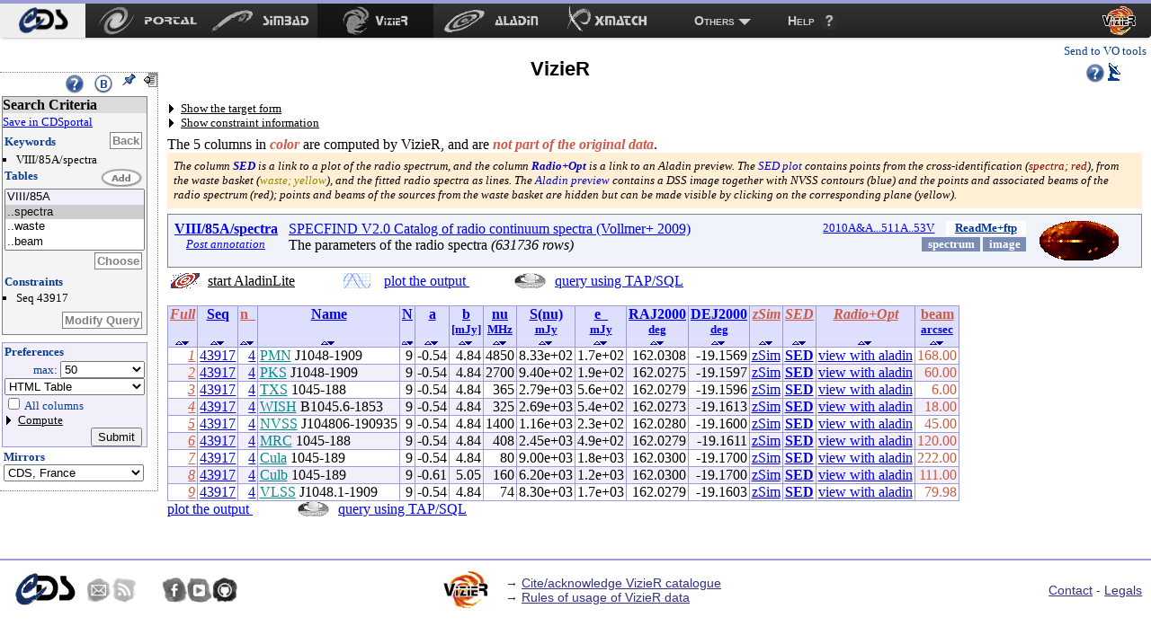

--- FILE ---
content_type: text/html
request_url: https://vizier.cds.unistra.fr/viz-bin/VizieR?-source=VIII/85A/spectra&Seq=%20%2043917%20
body_size: 43715
content:
<!-- Input on stdin (cgiprint-9.68 (2016-01-16)) -->

<!DOCTYPE HTML PUBLIC "-//W3C//DTD HTML 4.01 Transitional//EN"><HTML>
<head>
<title>VizieR</title>
 <!-- Include the CSS stylesheet for the CDS navbar and footer: -->
<link href="/cds-navbar-resources/css/cdsnavbar.min.css" rel="stylesheet">
<!-- Include OpenSearch engines for CDS services: -->
<link title="SIMBAD" rel="search" type="application/opensearchdescription+xml" href="/cds-navbar-resources/opensearch/simbad.xml">
<link title="VizieR" rel="search" type="application/opensearchdescription+xml" href="/cds-navbar-resources/opensearch/vizier.xml">
<link title="Aladin" rel="search" type="application/opensearchdescription+xml" href="/cds-navbar-resources/opensearch/aladin.xml">
<link title="XMatch" rel="search" type="application/opensearchdescription+xml" href="/cds-navbar-resources/opensearch/xmatch.xml">
<META NAME='robots' content='index,nofollow'><LINK rel='stylesheet' type='text/css' href='/vizier/lib/sortable/tablesort.css'><LINK rel="stylesheet" type="text/css" href="/vizier/vizier.css">
<LINK rel="stylesheet" type="text/css" href="/vizier/VizieR/navigbar/naviginfo.css">
<META NAME="description" content="VizieR database (astronomical catalogues and large surveys from CDS)">
<META REV="made" HREF="mailto:francois@astro.u-strasbg.fr">
<LINK type='application/rss+xml' rel='alternate' href='http://cdsweb.u-strasbg.fr/news/rss.php?fn_category=4' title='VizieR CDS news'>
<link rel="stylesheet" type="text/css" href="/vizier/CDS/CDShead.css">
<script type="text/javascript" src="/vizier/CDS/CDSmenu.js"></script>
<!--script type="text/javascript" src="/vizier/lib/jquery/jstorage.min.js"></script-->
<script type="text/javascript" src="/vizier/lib/local.js"></script>
<link type='application/rss+xml' rel='alternate' href='https://cds.unistra.fr/news/rss.php' title='all CDS news'/>
<meta name="keywords"   content="CDS, astronomy data center, centre de donnees astronomiques, astronomie, Strasbourg"/>
</head>
<body>
<div style='display:none;'>
<h1>VizieR</h1>
<a href='http://vizier.cfa.harvard.edu/vizier/'>CfA VizieR</a> .
<a href='http://vizier.nao.ac.jp/vizier/'>ADAC VizieR</a> .
<!--a href='http://vizier.hia.nrc.ca/vizier/'> CADC VizieR</a> . -->
<a href='http://archive.ast.cam.ac.uk/vizier/'> Cambridge (UK) VizieR</a> .
<a href='http://vizier.iucaa.in/vizier/'>IUCAA VizieR</a> .
<a href='https://vizier.inasan.ru/vizier/'>INASAN VizieR</a> .
<!--a href='http://data.bao.ac.cn/vizier/'>Beijing (Ch) VizieR</a> .-->
<!--a href='http://www.ukirt.jach.hawaii.edu/vizier/'>Hawai VizieR</a-->
</div>
 <!--
-- #######################################################################
-- #                                                                     #
-- #                   CDS TOP NAVIGATION BAR                            #
-- #                                                                     #
-- #######################################################################
-->
<nav class="cds-menu for-vizier" role="menubar" aria-label="CDS services navigation" data-pagefind-ignore>
<!-- HEADER: CDS WEBSITE LINK -->
<header><a href="https://cds.unistra.fr" role="menuitem" aria-label="CDS website"></a></header>
<!-- MENU CONTENT -->
<ul role="menu" aria-label="CDS services">
<!-- List of all services (collapsed on very small screens) -->
<li class="is-collapsed-when-very-small" role="none">
<!-- Trigger for showing the menu on very small screens -->
<span class="menu-trigger for-all-services" tabindex="0" onclick="void(0)" role="menuitem" aria-label="List CDS services and more" aria-haspopup="true" aria-expanded="false"><span>Services</span></span>
<!-- CDS main services -->
<ul role="menu" aria-label="CDS main services">
<li role="none"><a class="portal" href="https://portal.cds.unistra.fr"  role="menuitem" aria-label="CDS Portal"><span></span></a></li>
<li role="none"><a class="simbad" href="http://simbad.cds.unistra.fr/simbad"      role="menuitem" aria-label="Simbad"><span></span></a></li>
<li role="none"><a class="vizier" href="http://vizier.cds.unistra.fr/viz-bin/VizieR"         role="menuitem" aria-label="VizieR"><span></span></a></li>
<li role="none"><a class="aladin" href="http://aladin.cds.unistra.fr/aladin.gml"     role="menuitem" aria-label="Aladin"><span></span></a></li>
<li role="none"><a class="xmatch" href="http://cdsxmatch.cds.unistra.fr"  role="menuitem" aria-label="X-Match"><span></span></a></li>
<!-- SUB-MENU: Other CDS services -->
<li role="none">
<!-- Trigger for showing the sub-menu -->
<a class="menu-trigger for-other-services" tabindex="0" onclick="void(0)" role="menuitem" aria-label="Other resources" aria-haspopup="true">Others</a>
<!-- Sub-menu itself -->
<ul role="menu" aria-label="Other resources">
<li role="none"><a href="https://cds.unistra.fr/cgi-bin/Sesame" role="menuitem" aria-label="Sesame name resolver">Sesame name resolver</a></li>
<li role="none"><a href="https://cds.unistra.fr/cgi-bin/Dic-Simbad"            role="menuitem" aria-label="Dictionary of nomenclature">Dictionary of nomenclature</a></li>
<li role="separator" class="divider" aria-hidden="true"></li>
<!-- Link: email CDS-Question-->
<li role="none"><a href="mailto:cds-question@unistra.fr" tabindex="0" role="menuitem" aria-label="Contact us">Contact us</a></li>
</ul>
</li>
</ul>
</li>
<!-- Link: CDS help resources -->
<li role="none"><a class="help" href="https://cds.unistra.fr/help" role="menuitem" aria-label="Help resources"><span>Help</span></a></li>
</ul>
</nav>
<div class="cdsPageTitle"><h1>VizieR <img src='/vizier/welcome/mirror-icone.png' alt='' style='max-width:28px; vertical-align:middle;'/></h1></div>
<div id='CDSmain'>
<SCRIPT LANGUAGE="JavaScript" SRC="/vizier/lib/jquery.js"></SCRIPT>
<link rel='stylesheet' href='/vizier/lib/jquery/jquery-ui.css'> <script type='text/javascript' src='/vizier/lib/jquery/jquery-ui.js'></script><div id='VizieR-4'>
<NOSCRIPT>
<TABLE WIDTH="100%" BORDER=0 bgcolor="#FF0000"><TR VALIGN=BASELINE><TD><FONT SIZE='+1'><B><FONT COLOR='Cyan'>&#160;&#160;JavaScript is used, and should be enabled to get full functionality.</FONT></B></FONT></TD></TR></TABLE>
</NOSCRIPT>
<SCRIPT LANGUAGE="JavaScript" SRC="/vizier/lib/sortable/tablesort.js"></SCRIPT>
<script type='text/javascript' src='https://aladin.cds.unistra.fr/AladinLite/api/v3/latest/aladin.js' charset='utf-8'/></script><SCRIPT LANGUAGE="JavaScript" SRC="/vizier/lib/viz2.js"></SCRIPT>

<SCRIPT LANGUAGE="JavaScript">
document.bgcolor="FFFF00"
setMozilla(5.0);
envHTTP_USER_AGENT="Mozilla/5.0 (Macintosh; Intel Mac OS X 10_15_7) AppleWebKit/537.36 (KHTML, like Gecko) Chrome/131.0.0.0 Safari/537.36; ClaudeBot/1.0; +claudebot@anthropic.com)";
</SCRIPT>
<SCRIPT LANGUAGE="JavaScript">window.focus();</SCRIPT>
<DIV id='progress' class='withmenu'><FONT SIZE='-1'><FONT COLOR='#CD5B45'>Looking for catalogs ..</FONT></FONT><IMG SRC="/vizier/progress.gif"></DIV>
<DIV style="display:none"></DIV>
<A NAME="Aform0"></A>
<FORM NAME="form0" METHOD=POST ACTION="VizieR-4">
<INPUT TYPE="hidden" NAME="-ref" VALUE="VIZ695bf9bdaac1">
<INPUT TYPE="hidden" NAME="-to" VALUE="4">
<INPUT TYPE="hidden" NAME="-from" VALUE="-0">
<INPUT TYPE="hidden" NAME="-this" VALUE="-0">
<div id='Vmenuappli' class='menuon absolute'>
<script type='text/javascript' src='/vizier/VizieR/navigbar/naviginfo.js'></script>
<script type='text/javascript'>var ninfo = new NavigInfo(); function navigate_go() { ninfo.go(); }</script>
<div id='navbegin'><div id='naviginfo' class='CDSbgcol1'>
<div class='menu'>&#160;&#160;<span title='VizieR Help'><A HREF="javascript:vHelp('4.htx')"><img src='/vizier/help.png' alt='Help' class='helpimg'></A></span>&#160;&#160;<img src='/vizier/B.png'  title='Bookmark (Get method)' alt='bookmark' onClick='javascript:changeMode()'>&#160;&#160;<img src='/vizier/pin.gif' title='Fix the menu' alt='' onClick='ninfo.block();' id='pinon' ><img src='/vizier/nopin.gif' title='Unfix the menu' alt='' onClick='ninfo.block();' id='pinoff' class='hidden'>&#160;&#160;<img src='/vizier/CDS/moins.gif' onclick='ninfo.hide()' title='hide menu' id='imgon' class=' Vmenu'><img src='/vizier/CDS/plus.gif' onclick='ninfo.hide()' title='show menu' id='imgoff' class='hidden Vmenu'><div class='hidden'>phase: 4</div>
</div>
<div class='areatoscroll'>
<div id='navcriteria' class='data Vbgcol0'>
<div class='title Vbgcol1'>Search Criteria</div>
<a class='portal' href='javascript:void(0)' onclick='v2p_link();'>Save in CDSportal</a><BR>
<div class='section'>
<TABLE BORDER=0 cellspacing='0' cellpadding='0'><TR><TD ALIGN=LEFT NOWRAP><span class='title CDScol5'>Keywords</span></TD><TD ALIGN=RIGHT NOWRAP><input title='Go back to your first search criteria' type='button' class='aaction' onClick='ninfo.gokeyword()' value='Back'>&nbsp;</TD></TR></TABLE>
<ul >
<INPUT TYPE='hidden' NAME='//source' VALUE='VIII/85A/spectra'><li title='VIII/85A/spectra'>VIII/85A/spectra</li></ul></div><div id='navcat' class='section'>
<div class='title CDScol5'>Tables</div><script type='text/javascript'>init_navinfo();</script><select multiple ondblclick='ninfo.goTables()' name='//tables'><option style='background-color: #F2EFFB' class='cat' title='SPECFIND V2.0 Catalog of radio continuum spectra (Vollmer+ 2009)'>VIII/85A</option><option selected='selected' title='VIII/85A/spectra: The parameters of the radio spectra catContentimage catContentspectrum' value='VIII/85A/spectra'>..spectra</option><option title='VIII/85A/waste: Source parameters based on positional cross-id catContentspectrum' value='VIII/85A/waste'>..waste</option><option title='VIII/85A/beam: Characterisation of catalogues in SPECFIND' value='VIII/85A/beam'>..beam</option><option title='VIII/85A/simbadz: Redshifts from Simbad database (November 2015)' value='VIII/85A/simbadz'>..simbadz</option></select><BR>
<TABLE BORDER=0 cellspacing='0' cellpadding='0'><TR><TD>&nbsp;</TD><TD ALIGN=RIGHT NOWRAP><input title='Select tables you want to display' type='button' class='aaction' onClick='ninfo.goTables()' value='Choose'>&nbsp;</TD></TR></TABLE>
</div><div id='navcst' class='section'>
<div class='title CDScol5'>Constraints</div>
<ul >
<li title='set on  <A HREF="http://vizier.cds.unistra.fr/viz-bin/VizieR?-source=VIII/85A/spectra">VIII/85A/spectra</A> <A HREF="http://vizier.cds.unistra.fr/viz-bin/VizieR?-source=VIII/85A/waste">VIII/85A/waste</A> VIII/85A/simbadz'>Seq   43917</li></ul>
</div>
<div class='section'><TABLE BORDER=0 cellspacing='0' cellpadding='0'><TR><TD ALIGN=RIGHT NOWRAP><input type='button' title='Go back to the constraint page' class='aaction' onClick='ninfo.gocst();' value='Modify Query'>&nbsp;</TD></TR></TABLE></div>
</div><div id='navoutput' class='data Vbgcol3 Vcol5'>
<div class='section'>
<div class='title CDScol5'>Preferences</div><div class='outmax'>max: <select name="-out.max"><OPTION>1<OPTION>5<OPTION>10<OPTION>20<OPTION SELECTED>50<OPTION>100<OPTION>200<OPTION>1000<OPTION>9999<OPTION>99999<OPTION>999999<OPTION>unlimited</select></div>
<div class='outfmt'><INPUT TYPE="hidden" NAME="//CDSportal" VALUE="http://cdsportal.u-strasbg.fr/StoreVizierData.html">
<SELECT NAME="-out.form" onChange="changeOutput(this)">
<OPTION style='background-color:#ffefd5'>VOTable</OPTION><OPTION style='background-color:#ffefd5'>VOTable (bin-64)</OPTION><OPTION style='background-color:#ffefd5'>VOTable (bin2_64)</OPTION><OPTION style='background-color:#ffefd5'>XML + CSV  (Astrores)</OPTION><OPTION >FITS (ascii) Table</OPTION><OPTION >FITS (binary) Table</OPTION><OPTION >SkyCat-Compatible</OPTION><OPTION selected='selected' style='background-color:#ffefd5'>HTML Table</OPTION><OPTION style='background-color:#ffefd5'>HTML with Checkboxes</OPTION><OPTION style='background-color:#ffefd5'>Detailed results</OPTION><OPTION >Tab-Separated-Values</OPTION><OPTION >| -Separated-Values</OPTION><OPTION >; -Separated-Values</OPTION><OPTION style='background-color:#ffefd5'>ascii text/plain</OPTION><OPTION style='background-color:#ffefd5'>ascii table</OPTION><OPTION style='background-color:#ffefd5'>ascii - with Checkboxes</OPTION><OPTION style='background-color:#ffefd5'>ascii - 999'filled</OPTION></SELECT> 
</div>
<div id='navaddcol'><input name='-out.all' type='checkbox' value='2'> All columns<BR><div >
<a id='navcomput' class='off menu' href='javascript:void(0);' onClick='ninfo.displayComputed()'>Compute</a><div id='navcstout' class='hidden'><input type='checkbox' name='-out.add' value='_r' > Distance {rho}<BR><input type='checkbox' name='-out.add' value='_p' > Position angle {theta}<BR><input type='checkbox' name='-out.add' value='_x,_y' > Distance (x,y)<BR><input type='checkbox' name='-out.add' value='_Glon,_Glat' > Galactic<BR><input type='checkbox' name='-out.add' value='_RAJ,_DEJ' > J2000<BR><input type='checkbox' name='-out.add' value='_RAB,_DEB' > B1950<BR><input type='checkbox' name='-out.add' value='_Elon,_Elat' > Ecl. J2000<BR><input id='freeeq' type='checkbox' name='-out.add'  value='_RA*-c.eq,_DE*-c.eq'> <input type='text' name='//outaddvalue' onChange='ninfo.freeEquinox()' value='default'><BR><input type='radio' name='-sort' value='_r'  onClick='ninfo.sortoption(this)'> Sort by Distance<BR><div class='sortcol'> <input type='radio' name='-order' value='I' checked> + order - <input type='radio' name='-order' value='D' ></div><input type='radio' name='-sort' value=''  onClick='ninfo.sortoption(this)'><span title='Avoid memory dealing needed by sort functions'> No sort</span> <BR><div class='position'><B>Position</B> in:<BR><input type='radio' name='-oc.form' value='sexa' checked> Sexagesimal<BR><input type='radio' name='-oc.form' value='dec' > Decimal &#176;<BR><span title='Manage the digits of computed columns' id='in_digits'><input type='checkbox' name='-digits' value='min' > Truncated prec.</span><div id='navig-colcite'><BR><B>Cite Objects</B><BR><span title='Cite Object'><input type='checkbox' name='-out.add' value='_c' > IAU/CDS nomenclature</span><BR></div>
</div></div>
</div>
</div>
<TABLE BORDER=0 cellspacing='0' cellpadding='0'><TR><TD ALIGN=RIGHT NOWRAP><input type='button' class='aaction' onClick='ninfo.go()' value='Submit'>&nbsp;</TD></TR></TABLE></div></div>
<div id='navmirrors' class='data'><div class='section'>
<TABLE BORDER=0 cellspacing='0' cellpadding='0'><TR><TD ALIGN=LEFT NOWRAP><span class='title CDScol5'>Mirrors</span></TD></TR></TABLE>
<select onChange='ninfo.gomirror()'><option onClick='ninfo.gomirror()' title='http://vizier.cds.unistra.fr'>CDS, France</option>       <option onClick='ninfo.gomirror()' title='http://vizier.nao.ac.jp'>Tokyo, Japan</option>   	<option onClick='ninfo.gomirror()' title='https://vizier.cfa.harvard.edu'>CFA/Harvard, USA</option>	<option onClick='ninfo.gomirror()' title='https://vizier.inasan.ru'>INASAN, Russia</option>	<option onClick='ninfo.gomirror()' title='https://vizier.iucaa.in'>IUCAA, India</option>  	<option onClick='ninfo.gomirror()' title='http://vizier.china-vo.org'>Beijing Obs., China</option> 	<option onClick='ninfo.gomirror()' title='http://vizier.idia.ac.za'>IDIA, South Africa</option> 	</select>
</div></div>
</div></div></div>
<input type='hidden' name='-nav' value="cat:VIII/85A&amp;tab:{VIII/85A/spectra}&amp;key:source=VIII/85A/spectra&amp;HTTPPRM:&amp;Seq=  43917&amp;"></div>
<div id='CDScore' class='withmenu CDScore'>
<div id='atarget' class='out' onClick='showtarget();'>Show the target form</div><div id='target' class='hidden'>
<a name='position'></a><div class='target1'><a class='onglet showb' onmouseover='adaptonmouse(this,"on")' onmouseout='adaptonmouse(this,"off")' href="javascript:adapttargetform('simple')" id='Vstarget'>Simple Target</a><a class='onglet hiddenb' onmouseover='adaptonmouse(this,"on")' onmouseout='adaptonmouse(this,"off")' href="javascript:adapttargetform('list')" id='Vltarget'>List Of Targets</a><div class='Vbgcol2 section'>
<TABLE BORDER=0>
<TR><TD  NOWRAP><FONT SIZE='-1'><B>Target</B> Name (resolved by <a href='https://cds.unistra.fr/cgi-bin/Sesame?'>Sesame</a>) or <B>Position</B>:</FONT><BR><FONT SIZE='-1'><FONT COLOR='#7D26CD'><INPUT TYPE="button" NAME="Clear" VALUE=" Clear " onClick="clearField(this,'-c')"></FONT></FONT><INPUT id='itarget' TYPE="text" NAME="-c" VALUE="" >  <SELECT NAME="-c.eq" onChange='upequinox(this);'><OPTION SELECTED>J2000<OPTION>B1975<OPTION>B1950<OPTION>B1900<OPTION>B1875<OPTION>B1855<OPTION>Galactic<OPTION>Supergal.<OPTION>Ecl.J2000</SELECT><TD ALIGN=CENTER NOWRAP> <FONT SIZE='-1'>Target dimension:</FONT><BR><INPUT TYPE="text" NAME="-c.r" SIZE="3" VALUE="  2" ><SELECT NAME="-c.u" ><OPTION>deg<OPTION SELECTED>arcmin<OPTION>arcsec</SELECT>  <INPUT TYPE="submit" VALUE=" Submit ">  </TD></TR><TR><TD ALIGN=CENTER NOWRAP><span class='note'>NB: The epoch used for the query is the original epoch of the table(s)</span><TD ALIGN=CENTER NOWRAP><FONT SIZE='-1'><INPUT TYPE="radio" NAME="-c.geom" VALUE="r" CHECKED>Radius <INPUT TYPE="radio" NAME="-c.geom" VALUE="b">Box size</FONT></TD></TR></TABLE>
</div></div>
</div>
<SCRIPT LANGUAGE="JavaScript" SRC="/vizier/lib/websamp/websampconnector.js"></SCRIPT>
<div id='samp'></div>
<script type='text/javascript'>websamp_init("samp")</script>


<div id='aresume' class='out' onClick='ninfo.showConstraints(this)'>Show constraint information</div>
<div class='hidden CDScol5 Vbgcol0' id='resume'>Result of VizieR Search with 1 constraint&#160;&#160;(<B>Seq</B>: "<B><TT>43917</TT></B>")</div>
<INPUT TYPE="hidden" NAME="-source" VALUE="">
<INPUT TYPE="hidden" NAME="-source" VALUE="VIII/85A/spectra">
<INPUT TYPE="hidden" NAME="Seq" VALUE="  43917">
<VizieRNote>The 5 columns in <EM><B><FONT COLOR='#CD5B45'>color</FONT></B></EM>             are computed by VizieR, and are             <EM><B><FONT COLOR='#CD5B45'>not part of the original data</FONT></B></EM></VizieRNote>.
<BR><TABLE WIDTH="100%" BORDER=0 bgcolor="#FFEFD5"CELLPADDING=5><TR VALIGN=BASELINE><TD><EM><FONT SIZE='-1'>The column <B><FONT COLOR='#0000CD'>SED</FONT></B> is a link to a plot of the radio spectrum,
and the column <B><FONT COLOR='#0000CD'>Radio+Opt</FONT></B> is a link to an Aladin preview.
The <FONT COLOR='#0000CD'>SED plot</FONT> contains points from the cross-identification
(<FONT COLOR='#8B0000'>spectra; red</FONT>), 
from the waste basket (<FONT COLOR='#8B8B00'>waste; yellow</FONT>), and
the fitted radio spectra as lines. The <FONT COLOR='#0000CD'>Aladin preview</FONT> contains 
a DSS image together with NVSS contours (blue) and the points and associated
beams of the radio spectrum (red); points and beams of the sources
from the waste basket are hidden but can be made visible by clicking
on the corresponding plane (yellow).
</FONT></EM></TD></TR></TABLE><TABLE WIDTH="100%" BORDER=0 CELLPADDING=5 CELLSPACING=2  class='tablist Vbgcol2'><TR VALIGN=BASELINE><TD ALIGN=LEFT NOWRAP VALIGN=MIDDLE><B><A HREF="VizieR-3?-source=VIII/85A/spectra">VIII/85A/spectra</A></B><BR><span id='annot_VIII_85A_spectra' class='a_VIII_85A annotation'> <a title='Add an annotation to this object (or report an error)' href="https://cdsannotations.cds.unistra.fr/annotations/vizierTable/VIII%252f85A%252fspectra/new"> Post annotation </a></span>
</TD> <TD WIDTH="80%"><a href='http://vizier.cds.unistra.fr/viz-bin/VizieR?-source=VIII/85A'>SPECFIND V2.0 Catalog of radio continuum spectra (Vollmer+ 2009)</a>  <div class='catflag readmeflag'><A HREF="/viz-bin/Cat?VIII/85A" onMouseOver="lay('Standardized Description of the Catalogue ReadMe')" onMouseOut="laz()">ReadMe+ftp</A></div><div class='catflag bibcode'> <A HREF="https://ui.adsabs.harvard.edu/abs/2010A%26A...511A..53V">2010A&amp;A...511A..53V</A></div><div class='catflag metaflag hidden'>meta<A HREF="">VIII/85A/spectra</A></div><BR>
The parameters of the radio spectra<div class='catflag defflag'>image</div><div class='catflag defflag'>spectrum</div> <EM>(631736 rows)</EM></TD><TD ALIGN=LEFT NOWRAP  class='footprint'><A HREF="javascript:aW('ft_820x680','/vizier/cat/aladinLite.html?VIII/85A')"><FONT COLOR='#008B8B'><img src="https://cdsarc.cds.unistra.fr/viz-bin/footprint?catid=8085&VIII/85A&-gal&-z&5&-swing&1" align="middle" border='0' alt="img(gal)"/></FONT></A></TD></TR></TABLE>
<div ><span class='aladinflag' onClick='aladinLite(0);'>start AladinLite</span>
<span class='widgeturl'><div class='hidden'>http://cdsportal.u-strasbg.fr/widgets/dataplot/dataplot.html?dataset_url_1=</div></span>
</div>
<TABLE class='sort' BORDER=1 cellspacing=0 id='c8085spectra_1'>
<TR class='tuple-1'><TH class='sort-colheader'><EM> <A HREF="javascript:alert('This column provides a link to a detailed full record (Not to be used for identification)')" onMouseOver="lay('This column provides a link to a detailed full record (Not to be used for identification)')" onMouseOut="laz()"><FONT COLOR='#CD5B45'>Full</FONT></A></EM><br><FONT SIZE=-1><br></FONT>
<DIV class='sort-down dec'> </DIV></TH><TH class='sort-colheader'><A HREF="javascript:vNote('//%2a&-5N&&lt;&quot;Label&quot;&catid=8085&tabid=1&colid=1')" onMouseOver="lay('Sequential number of the spectrum (1)')" onMouseOut="laz()">Seq</A><br><FONT SIZE=-1><br></FONT>
<DIV class='sort-down dec'> </DIV></TH><TH class='sort-colheader'><A HREF="javascript:vNote('//%2a&-5N&&lt;&quot;Label&quot;&catid=8085&tabid=1&colid=2')" onMouseOver="lay('&lt;FONT COLOR=\&apos;#CD5B45\&apos;>source flags: &lt;B&gt;1</B>=confusion (NVSS neighbors within 2\&apos;), &lt;B&gt;2</B>=extended (more than 45&quot; deconvolved on NVSS image), &lt;B&gt;4</B>=complex (marked complex in NVSS). A combination of these flags is represented by the sum of these numbers</FONT>')" onMouseOut="laz()"><FONT COLOR='#CD5B45'>n_</FONT></A><br><FONT SIZE=-1><br></FONT>
<DIV class='sort-down dec'> </DIV></TH><TH class='sort-colheader'><A HREF="javascript:vNote('//%2a&-5N&&lt;&quot;Label&quot;&catid=8085&tabid=1&colid=3')" onMouseOver="lay('Main name of the radio source (G1)')" onMouseOut="laz()">Name</A><br><FONT SIZE=-1><br></FONT>
<DIV class='sort-down string'> </DIV></TH><TH class='sort-colheader'><A HREF="javascript:vNote('//%2a&-5N&&lt;&quot;Label&quot;&catid=8085&tabid=1&colid=4')" onMouseOver="lay('Number of points in spectrum')" onMouseOut="laz()">N</A><br><FONT SIZE=-1><br></FONT>
<DIV class='sort-down dec'> </DIV></TH><TH class='sort-colheader'><A HREF="javascript:vNote('//%2a&-5N&&lt;&quot;Label&quot;&catid=8085&tabid=1&colid=5')" onMouseOver="lay('Slope of spectrum (3)')" onMouseOut="laz()">a</A><br><FONT SIZE=-1><br></FONT>
<DIV class='sort-down dec'> </DIV></TH><TH class='sort-colheader'><A HREF="javascript:vNote('//%2a&-5N&&lt;&quot;Label&quot;&catid=8085&tabid=1&colid=6')" onMouseOver="lay('Abscissa of spectrum (3)')" onMouseOut="laz()">b</A><br>
<FONT SIZE=-1><A HREF="javascript:Unit('[mJy]')" onMouseOver="lay('log[ milliJansky(10-26W/m2/Hz) ]')" onMouseOut="laz()">[mJy]</A></FONT><DIV class='sort-down dec'> </DIV></TH><TH class='sort-colheader'><A HREF="javascript:vNote('//%2a&-5N&&lt;&quot;Label&quot;&catid=8085&tabid=1&colid=7')" onMouseOver="lay('Frequency')" onMouseOut="laz()">nu</A><br>
<FONT SIZE=-1><A HREF="javascript:Unit('MHz')" onMouseOver="lay('megaHerz')" onMouseOut="laz()">MHz</A></FONT><DIV class='sort-down dec'> </DIV></TH><TH class='sort-colheader'><A HREF="javascript:vNote('//%2a&-5N&&lt;&quot;Label&quot;&catid=8085&tabid=1&colid=8')" onMouseOver="lay('Flux density at frequency nu')" onMouseOut="laz()">S(nu)</A><br>
<FONT SIZE=-1><A HREF="javascript:Unit('mJy')" onMouseOver="lay('milliJansky(10-26W/m2/Hz)')" onMouseOut="laz()">mJy</A></FONT><DIV class='sort-down dec'> </DIV></TH><TH class='sort-colheader'><A HREF="javascript:vNote('//%2a&-5N&&lt;&quot;Label&quot;&catid=8085&tabid=1&colid=9')" onMouseOver="lay('Mean error on S(nu)')" onMouseOut="laz()">e_</A><br>
<FONT SIZE=-1><A HREF="javascript:Unit('mJy')" onMouseOver="lay('milliJansky(10-26W/m2/Hz)')" onMouseOut="laz()">mJy</A></FONT><DIV class='sort-down dec'> </DIV></TH><TH class='sort-colheader'><A HREF="javascript:vNote('//%2a&-5N&&lt;&quot;Label&quot;&catid=8085&tabid=1&colid=10')" onMouseOver="lay('Right ascension (J2000) of source')" onMouseOut="laz()">RAJ2000</A><br>
<FONT SIZE=-1><A HREF="javascript:Unit('deg')" onMouseOver="lay('degree')" onMouseOut="laz()">deg</A></FONT><DIV class='sort-down dec'> </DIV></TH><TH class='sort-colheader'><A HREF="javascript:vNote('//%2a&-5N&&lt;&quot;Label&quot;&catid=8085&tabid=1&colid=11')" onMouseOver="lay('Declination (J2000) of source')" onMouseOut="laz()">DEJ2000</A><br>
<FONT SIZE=-1><A HREF="javascript:Unit('deg')" onMouseOver="lay('degree')" onMouseOut="laz()">deg</A></FONT><DIV class='sort-down dec'> </DIV></TH><TH class='sort-colheader'><EM> <A HREF="javascript:alert('Display the Object type and redshift form Simbad')" onMouseOver="lay('Display the Object type and redshift form Simbad')" onMouseOut="laz()"><FONT COLOR='#CD5B45'>zSim</FONT></A></EM><br><FONT SIZE=-1><br></FONT>
<DIV class='sort-down string'> </DIV></TH><TH class='sort-colheader'><EM> <A HREF="javascript:alert('<div class='catflag defflag'>spectrum</div>Plot of the Spectral Energy Distribution')" onMouseOver="lay('<div class=\&apos;catflag defflag\&apos;>spectrum</div>Plot of the Spectral Energy Distribution')" onMouseOut="laz()"><FONT COLOR='#CD5B45'>SED</FONT></A></EM><br><FONT SIZE=-1><br></FONT>
<DIV class='sort-down string'> </DIV></TH><TH class='sort-colheader'><EM> <A HREF="javascript:alert('Get an optical image, with an overplot of radio contours')" onMouseOver="lay('Get an optical image, with an overplot of radio contours')" onMouseOut="laz()"><FONT COLOR='#CD5B45'>Radio+Opt</FONT></A></EM><br><FONT SIZE=-1><br></FONT>
<DIV class='sort-down string'> </DIV></TH><TH class='sort-colheader'><A HREF="javascript:vNote('//%2a&-5N&&lt;&quot;Label&quot;&catid=8085&tabid=1&colid=18')" onMouseOver="lay('&lt;FONT COLOR=\&apos;#CD5B45\&apos;>Size of beam (0 if unknown)</FONT>')" onMouseOut="laz()"><FONT COLOR='#CD5B45'>beam</FONT></A><br>
<FONT SIZE=-1><A HREF="javascript:Unit('arcsec')" onMouseOver="lay('second of arc')" onMouseOut="laz()">arcsec</A></FONT><DIV class='sort-down dec'> </DIV></TH></TR>
<TR class='tuple-2'><TD ALIGN=RIGHT NOWRAP><A href='VizieR-5?-ref=VIZ695bf9bdaac1&amp;-out.add=.&amp;-source=VIII/85A/spectra&amp;recno=367749' class='full'><EM>1</EM></A></TD><TD ALIGN=RIGHT NOWRAP><A HREF="VizieR-6?-out.form=%2bH&amp;-source=VIII/85A/spectra,waste&amp;-out.all&amp;Seq=43917,-43917"> 43917</A></TD><TD ALIGN=RIGHT NOWRAP><FONT COLOR='#CD5B45'><SCRIPT LANGUAGE="JavaScript" SRC="/viz-bin/nph-js?VIII/85A/flags"></SCRIPT><A HREF="javascript:showFlag(flags,4)">4</A></FONT></TD><TD ALIGN=LEFT NOWRAP><A HREF="javascript:aW('','VizieR?-6N&amp;-plus=-+&amp;-4N&amp;-source=VIII/85A/beam&amp;Name=PMN')"><FONT COLOR='#008B8B'><FONT COLOR='#008B8B'>PMN</FONT></FONT></A> J1048-1909</TD> <TD ALIGN=RIGHT NOWRAP>9</TD> <TD ALIGN=RIGHT NOWRAP>-0.54</TD>  <TD ALIGN=RIGHT NOWRAP>4.84</TD> <TD ALIGN=RIGHT NOWRAP>4850</TD> <TD ALIGN=RIGHT NOWRAP>8.33e+02</TD> <TD ALIGN=RIGHT NOWRAP>1.7e+02</TD><TD ALIGN=RIGHT NOWRAP>162.0308</TD><TD ALIGN=RIGHT NOWRAP>-19.1569</TD><TD ALIGN=LEFT NOWRAP><FONT COLOR='#CD5B45'><A HREF="VizieR-6?-out.form=%2bH&amp;-source=VIII/85A/simbadz&amp;Seq=%2043917">zSim</A></FONT></TD><TD ALIGN=LEFT NOWRAP><FONT COLOR='#CD5B45'><span class='execflag'><A HREF="vizExec/Vgraph?VIII/85A/43917=PMN%20J1048-1909&amp;-l=x&amp;-l=y" TARGET="wFile">SED</A></span></FONT></TD><TD ALIGN=LEFT NOWRAP><FONT COLOR='#CD5B45'><A HREF="http://cdsarc.u-strasbg.fr/ftp/VIII/85A/?spectra=VIII/85A/spectra&amp;waste=VIII/85A/waste&amp;position=162.0308%20-19.1569">view with aladin</A></FONT></TD><TD ALIGN=RIGHT NOWRAP><FONT COLOR='#CD5B45'>   168.00</FONT></TD></TR>
<TR class='tuple-1'><TD ALIGN=RIGHT NOWRAP><A href='VizieR-5?-ref=VIZ695bf9bdaac1&amp;-out.add=.&amp;-source=VIII/85A/spectra&amp;recno=367750' class='full'><EM>2</EM></A></TD><TD ALIGN=RIGHT NOWRAP><A HREF="VizieR-6?-out.form=%2bH&amp;-source=VIII/85A/spectra,waste&amp;-out.all&amp;Seq=43917,-43917"> 43917</A></TD><TD ALIGN=RIGHT NOWRAP><FONT COLOR='#CD5B45'><A HREF="javascript:showFlag(flags,4)">4</A></FONT></TD><TD ALIGN=LEFT NOWRAP><A HREF="javascript:aW('','VizieR?-6N&amp;-plus=-+&amp;-4N&amp;-source=VIII/85A/beam&amp;Name=PKS')"><FONT COLOR='#008B8B'><FONT COLOR='#008B8B'>PKS</FONT></FONT></A> J1048-1909</TD> <TD ALIGN=RIGHT NOWRAP>9</TD> <TD ALIGN=RIGHT NOWRAP>-0.54</TD>  <TD ALIGN=RIGHT NOWRAP>4.84</TD> <TD ALIGN=RIGHT NOWRAP>2700</TD> <TD ALIGN=RIGHT NOWRAP>9.40e+02</TD> <TD ALIGN=RIGHT NOWRAP>1.9e+02</TD><TD ALIGN=RIGHT NOWRAP>162.0275</TD><TD ALIGN=RIGHT NOWRAP>-19.1597</TD><TD ALIGN=LEFT NOWRAP><FONT COLOR='#CD5B45'><A HREF="VizieR-6?-out.form=%2bH&amp;-source=VIII/85A/simbadz&amp;Seq=%2043917">zSim</A></FONT></TD><TD ALIGN=LEFT NOWRAP><FONT COLOR='#CD5B45'><span class='execflag'><A HREF="vizExec/Vgraph?VIII/85A/43917=PKS%20J1048-1909&amp;-l=x&amp;-l=y" TARGET="wFile">SED</A></span></FONT></TD><TD ALIGN=LEFT NOWRAP><FONT COLOR='#CD5B45'><A HREF="http://cdsarc.u-strasbg.fr/ftp/VIII/85A/?spectra=VIII/85A/spectra&amp;waste=VIII/85A/waste&amp;position=162.0275%20-19.1597">view with aladin</A></FONT></TD><TD ALIGN=RIGHT NOWRAP><FONT COLOR='#CD5B45'>    60.00</FONT></TD></TR>
<TR class='tuple-2'><TD ALIGN=RIGHT NOWRAP><A href='VizieR-5?-ref=VIZ695bf9bdaac1&amp;-out.add=.&amp;-source=VIII/85A/spectra&amp;recno=367751' class='full'><EM>3</EM></A></TD><TD ALIGN=RIGHT NOWRAP><A HREF="VizieR-6?-out.form=%2bH&amp;-source=VIII/85A/spectra,waste&amp;-out.all&amp;Seq=43917,-43917"> 43917</A></TD><TD ALIGN=RIGHT NOWRAP><FONT COLOR='#CD5B45'><A HREF="javascript:showFlag(flags,4)">4</A></FONT></TD><TD ALIGN=LEFT NOWRAP><A HREF="javascript:aW('','VizieR?-6N&amp;-plus=-+&amp;-4N&amp;-source=VIII/85A/beam&amp;Name=TXS')"><FONT COLOR='#008B8B'><FONT COLOR='#008B8B'>TXS</FONT></FONT></A> 1045-188</TD> <TD ALIGN=RIGHT NOWRAP>9</TD> <TD ALIGN=RIGHT NOWRAP>-0.54</TD>  <TD ALIGN=RIGHT NOWRAP>4.84</TD>  <TD ALIGN=RIGHT NOWRAP>365</TD> <TD ALIGN=RIGHT NOWRAP>2.79e+03</TD> <TD ALIGN=RIGHT NOWRAP>5.6e+02</TD><TD ALIGN=RIGHT NOWRAP>162.0279</TD><TD ALIGN=RIGHT NOWRAP>-19.1596</TD><TD ALIGN=LEFT NOWRAP><FONT COLOR='#CD5B45'><A HREF="VizieR-6?-out.form=%2bH&amp;-source=VIII/85A/simbadz&amp;Seq=%2043917">zSim</A></FONT></TD><TD ALIGN=LEFT NOWRAP><FONT COLOR='#CD5B45'><span class='execflag'><A HREF="vizExec/Vgraph?VIII/85A/43917=TXS%201045-188&amp;-l=x&amp;-l=y" TARGET="wFile">SED</A></span></FONT></TD><TD ALIGN=LEFT NOWRAP><FONT COLOR='#CD5B45'><A HREF="http://cdsarc.u-strasbg.fr/ftp/VIII/85A/?spectra=VIII/85A/spectra&amp;waste=VIII/85A/waste&amp;position=162.0279%20-19.1596">view with aladin</A></FONT></TD><TD ALIGN=RIGHT NOWRAP><FONT COLOR='#CD5B45'>     6.00</FONT></TD></TR>
<TR class='tuple-1'><TD ALIGN=RIGHT NOWRAP><A href='VizieR-5?-ref=VIZ695bf9bdaac1&amp;-out.add=.&amp;-source=VIII/85A/spectra&amp;recno=367752' class='full'><EM>4</EM></A></TD><TD ALIGN=RIGHT NOWRAP><A HREF="VizieR-6?-out.form=%2bH&amp;-source=VIII/85A/spectra,waste&amp;-out.all&amp;Seq=43917,-43917"> 43917</A></TD><TD ALIGN=RIGHT NOWRAP><FONT COLOR='#CD5B45'><A HREF="javascript:showFlag(flags,4)">4</A></FONT></TD><TD ALIGN=LEFT NOWRAP><A HREF="javascript:aW('','VizieR?-6N&amp;-plus=-+&amp;-4N&amp;-source=VIII/85A/beam&amp;Name=WISH')"><FONT COLOR='#008B8B'><FONT COLOR='#008B8B'>WISH</FONT></FONT></A> B1045.6-1853</TD> <TD ALIGN=RIGHT NOWRAP>9</TD> <TD ALIGN=RIGHT NOWRAP>-0.54</TD>  <TD ALIGN=RIGHT NOWRAP>4.84</TD>  <TD ALIGN=RIGHT NOWRAP>325</TD> <TD ALIGN=RIGHT NOWRAP>2.69e+03</TD> <TD ALIGN=RIGHT NOWRAP>5.4e+02</TD><TD ALIGN=RIGHT NOWRAP>162.0273</TD><TD ALIGN=RIGHT NOWRAP>-19.1613</TD><TD ALIGN=LEFT NOWRAP><FONT COLOR='#CD5B45'><A HREF="VizieR-6?-out.form=%2bH&amp;-source=VIII/85A/simbadz&amp;Seq=%2043917">zSim</A></FONT></TD><TD ALIGN=LEFT NOWRAP><FONT COLOR='#CD5B45'><span class='execflag'><A HREF="vizExec/Vgraph?VIII/85A/43917=WISH%20B1045.6-1853&amp;-l=x&amp;-l=y" TARGET="wFile">SED</A></span></FONT></TD><TD ALIGN=LEFT NOWRAP><FONT COLOR='#CD5B45'><A HREF="http://cdsarc.u-strasbg.fr/ftp/VIII/85A/?spectra=VIII/85A/spectra&amp;waste=VIII/85A/waste&amp;position=162.0273%20-19.1613">view with aladin</A></FONT></TD><TD ALIGN=RIGHT NOWRAP><FONT COLOR='#CD5B45'>    18.00</FONT></TD></TR>
<TR class='tuple-2'><TD ALIGN=RIGHT NOWRAP><A href='VizieR-5?-ref=VIZ695bf9bdaac1&amp;-out.add=.&amp;-source=VIII/85A/spectra&amp;recno=367753' class='full'><EM>5</EM></A></TD><TD ALIGN=RIGHT NOWRAP><A HREF="VizieR-6?-out.form=%2bH&amp;-source=VIII/85A/spectra,waste&amp;-out.all&amp;Seq=43917,-43917"> 43917</A></TD><TD ALIGN=RIGHT NOWRAP><FONT COLOR='#CD5B45'><A HREF="javascript:showFlag(flags,4)">4</A></FONT></TD><TD ALIGN=LEFT NOWRAP><A HREF="javascript:aW('','VizieR?-6N&amp;-plus=-+&amp;-4N&amp;-source=VIII/85A/beam&amp;Name=NVSS')"><FONT COLOR='#008B8B'><FONT COLOR='#008B8B'>NVSS</FONT></FONT></A> J104806-190935</TD> <TD ALIGN=RIGHT NOWRAP>9</TD> <TD ALIGN=RIGHT NOWRAP>-0.54</TD>  <TD ALIGN=RIGHT NOWRAP>4.84</TD> <TD ALIGN=RIGHT NOWRAP>1400</TD> <TD ALIGN=RIGHT NOWRAP>1.16e+03</TD> <TD ALIGN=RIGHT NOWRAP>2.3e+02</TD><TD ALIGN=RIGHT NOWRAP>162.0280</TD><TD ALIGN=RIGHT NOWRAP>-19.1600</TD><TD ALIGN=LEFT NOWRAP><FONT COLOR='#CD5B45'><A HREF="VizieR-6?-out.form=%2bH&amp;-source=VIII/85A/simbadz&amp;Seq=%2043917">zSim</A></FONT></TD><TD ALIGN=LEFT NOWRAP><FONT COLOR='#CD5B45'><span class='execflag'><A HREF="vizExec/Vgraph?VIII/85A/43917=NVSS%20J104806-190935&amp;-l=x&amp;-l=y" TARGET="wFile">SED</A></span></FONT></TD><TD ALIGN=LEFT NOWRAP><FONT COLOR='#CD5B45'><A HREF="http://cdsarc.u-strasbg.fr/ftp/VIII/85A/?spectra=VIII/85A/spectra&amp;waste=VIII/85A/waste&amp;position=162.0280%20-19.1600">view with aladin</A></FONT></TD><TD ALIGN=RIGHT NOWRAP><FONT COLOR='#CD5B45'>    45.00</FONT></TD></TR>
<TR class='tuple-1'><TD ALIGN=RIGHT NOWRAP><A href='VizieR-5?-ref=VIZ695bf9bdaac1&amp;-out.add=.&amp;-source=VIII/85A/spectra&amp;recno=367754' class='full'><EM>6</EM></A></TD><TD ALIGN=RIGHT NOWRAP><A HREF="VizieR-6?-out.form=%2bH&amp;-source=VIII/85A/spectra,waste&amp;-out.all&amp;Seq=43917,-43917"> 43917</A></TD><TD ALIGN=RIGHT NOWRAP><FONT COLOR='#CD5B45'><A HREF="javascript:showFlag(flags,4)">4</A></FONT></TD><TD ALIGN=LEFT NOWRAP><A HREF="javascript:aW('','VizieR?-6N&amp;-plus=-+&amp;-4N&amp;-source=VIII/85A/beam&amp;Name=MRC')"><FONT COLOR='#008B8B'><FONT COLOR='#008B8B'>MRC</FONT></FONT></A> 1045-188</TD> <TD ALIGN=RIGHT NOWRAP>9</TD> <TD ALIGN=RIGHT NOWRAP>-0.54</TD>  <TD ALIGN=RIGHT NOWRAP>4.84</TD>  <TD ALIGN=RIGHT NOWRAP>408</TD> <TD ALIGN=RIGHT NOWRAP>2.45e+03</TD> <TD ALIGN=RIGHT NOWRAP>4.9e+02</TD><TD ALIGN=RIGHT NOWRAP>162.0279</TD><TD ALIGN=RIGHT NOWRAP>-19.1611</TD><TD ALIGN=LEFT NOWRAP><FONT COLOR='#CD5B45'><A HREF="VizieR-6?-out.form=%2bH&amp;-source=VIII/85A/simbadz&amp;Seq=%2043917">zSim</A></FONT></TD><TD ALIGN=LEFT NOWRAP><FONT COLOR='#CD5B45'><span class='execflag'><A HREF="vizExec/Vgraph?VIII/85A/43917=MRC%201045-188&amp;-l=x&amp;-l=y" TARGET="wFile">SED</A></span></FONT></TD><TD ALIGN=LEFT NOWRAP><FONT COLOR='#CD5B45'><A HREF="http://cdsarc.u-strasbg.fr/ftp/VIII/85A/?spectra=VIII/85A/spectra&amp;waste=VIII/85A/waste&amp;position=162.0279%20-19.1611">view with aladin</A></FONT></TD><TD ALIGN=RIGHT NOWRAP><FONT COLOR='#CD5B45'>   120.00</FONT></TD></TR>
<TR class='tuple-2'><TD ALIGN=RIGHT NOWRAP><A href='VizieR-5?-ref=VIZ695bf9bdaac1&amp;-out.add=.&amp;-source=VIII/85A/spectra&amp;recno=367755' class='full'><EM>7</EM></A></TD><TD ALIGN=RIGHT NOWRAP><A HREF="VizieR-6?-out.form=%2bH&amp;-source=VIII/85A/spectra,waste&amp;-out.all&amp;Seq=43917,-43917"> 43917</A></TD><TD ALIGN=RIGHT NOWRAP><FONT COLOR='#CD5B45'><A HREF="javascript:showFlag(flags,4)">4</A></FONT></TD><TD ALIGN=LEFT NOWRAP><A HREF="javascript:aW('','VizieR?-6N&amp;-plus=-+&amp;-4N&amp;-source=VIII/85A/beam&amp;Name=Cula')"><FONT COLOR='#008B8B'><FONT COLOR='#008B8B'>Cula</FONT></FONT></A> 1045-189</TD> <TD ALIGN=RIGHT NOWRAP>9</TD> <TD ALIGN=RIGHT NOWRAP>-0.54</TD>  <TD ALIGN=RIGHT NOWRAP>4.84</TD>   <TD ALIGN=RIGHT NOWRAP>80</TD> <TD ALIGN=RIGHT NOWRAP>9.00e+03</TD> <TD ALIGN=RIGHT NOWRAP>1.8e+03</TD><TD ALIGN=RIGHT NOWRAP>162.0300</TD><TD ALIGN=RIGHT NOWRAP>-19.1700</TD><TD ALIGN=LEFT NOWRAP><FONT COLOR='#CD5B45'><A HREF="VizieR-6?-out.form=%2bH&amp;-source=VIII/85A/simbadz&amp;Seq=%2043917">zSim</A></FONT></TD><TD ALIGN=LEFT NOWRAP><FONT COLOR='#CD5B45'><span class='execflag'><A HREF="vizExec/Vgraph?VIII/85A/43917=Cula%201045-189&amp;-l=x&amp;-l=y" TARGET="wFile">SED</A></span></FONT></TD><TD ALIGN=LEFT NOWRAP><FONT COLOR='#CD5B45'><A HREF="http://cdsarc.u-strasbg.fr/ftp/VIII/85A/?spectra=VIII/85A/spectra&amp;waste=VIII/85A/waste&amp;position=162.0300%20-19.1700">view with aladin</A></FONT></TD><TD ALIGN=RIGHT NOWRAP><FONT COLOR='#CD5B45'>   222.00</FONT></TD></TR>
<TR class='tuple-1'><TD ALIGN=RIGHT NOWRAP><A href='VizieR-5?-ref=VIZ695bf9bdaac1&amp;-out.add=.&amp;-source=VIII/85A/spectra&amp;recno=367756' class='full'><EM>8</EM></A></TD><TD ALIGN=RIGHT NOWRAP><A HREF="VizieR-6?-out.form=%2bH&amp;-source=VIII/85A/spectra,waste&amp;-out.all&amp;Seq=43917,-43917"> 43917</A></TD><TD ALIGN=RIGHT NOWRAP><FONT COLOR='#CD5B45'><A HREF="javascript:showFlag(flags,4)">4</A></FONT></TD><TD ALIGN=LEFT NOWRAP><A HREF="javascript:aW('','VizieR?-6N&amp;-plus=-+&amp;-4N&amp;-source=VIII/85A/beam&amp;Name=Culb')"><FONT COLOR='#008B8B'><FONT COLOR='#008B8B'>Culb</FONT></FONT></A> 1045-189</TD> <TD ALIGN=RIGHT NOWRAP>9</TD> <TD ALIGN=RIGHT NOWRAP>-0.61</TD>  <TD ALIGN=RIGHT NOWRAP>5.05</TD>  <TD ALIGN=RIGHT NOWRAP>160</TD> <TD ALIGN=RIGHT NOWRAP>6.20e+03</TD> <TD ALIGN=RIGHT NOWRAP>1.2e+03</TD><TD ALIGN=RIGHT NOWRAP>162.0300</TD><TD ALIGN=RIGHT NOWRAP>-19.1700</TD><TD ALIGN=LEFT NOWRAP><FONT COLOR='#CD5B45'><A HREF="VizieR-6?-out.form=%2bH&amp;-source=VIII/85A/simbadz&amp;Seq=%2043917">zSim</A></FONT></TD><TD ALIGN=LEFT NOWRAP><FONT COLOR='#CD5B45'><span class='execflag'><A HREF="vizExec/Vgraph?VIII/85A/43917=Culb%201045-189&amp;-l=x&amp;-l=y" TARGET="wFile">SED</A></span></FONT></TD><TD ALIGN=LEFT NOWRAP><FONT COLOR='#CD5B45'><A HREF="http://cdsarc.u-strasbg.fr/ftp/VIII/85A/?spectra=VIII/85A/spectra&amp;waste=VIII/85A/waste&amp;position=162.0300%20-19.1700">view with aladin</A></FONT></TD><TD ALIGN=RIGHT NOWRAP><FONT COLOR='#CD5B45'>   111.00</FONT></TD></TR>
<TR class='tuple-2'><TD ALIGN=RIGHT NOWRAP><A href='VizieR-5?-ref=VIZ695bf9bdaac1&amp;-out.add=.&amp;-source=VIII/85A/spectra&amp;recno=367757' class='full'><EM>9</EM></A></TD><TD ALIGN=RIGHT NOWRAP><A HREF="VizieR-6?-out.form=%2bH&amp;-source=VIII/85A/spectra,waste&amp;-out.all&amp;Seq=43917,-43917"> 43917</A></TD><TD ALIGN=RIGHT NOWRAP><FONT COLOR='#CD5B45'><A HREF="javascript:showFlag(flags,4)">4</A></FONT></TD><TD ALIGN=LEFT NOWRAP><A HREF="javascript:aW('','VizieR?-6N&amp;-plus=-+&amp;-4N&amp;-source=VIII/85A/beam&amp;Name=VLSS')"><FONT COLOR='#008B8B'><FONT COLOR='#008B8B'>VLSS</FONT></FONT></A> J1048.1-1909</TD> <TD ALIGN=RIGHT NOWRAP>9</TD> <TD ALIGN=RIGHT NOWRAP>-0.54</TD>  <TD ALIGN=RIGHT NOWRAP>4.84</TD>   <TD ALIGN=RIGHT NOWRAP>74</TD> <TD ALIGN=RIGHT NOWRAP>8.30e+03</TD> <TD ALIGN=RIGHT NOWRAP>1.7e+03</TD><TD ALIGN=RIGHT NOWRAP>162.0279</TD><TD ALIGN=RIGHT NOWRAP>-19.1603</TD><TD ALIGN=LEFT NOWRAP><FONT COLOR='#CD5B45'><A HREF="VizieR-6?-out.form=%2bH&amp;-source=VIII/85A/simbadz&amp;Seq=%2043917">zSim</A></FONT></TD><TD ALIGN=LEFT NOWRAP><FONT COLOR='#CD5B45'><span class='execflag'><A HREF="vizExec/Vgraph?VIII/85A/43917=VLSS%20J1048.1-1909&amp;-l=x&amp;-l=y" TARGET="wFile">SED</A></span></FONT></TD><TD ALIGN=LEFT NOWRAP><FONT COLOR='#CD5B45'><A HREF="http://cdsarc.u-strasbg.fr/ftp/VIII/85A/?spectra=VIII/85A/spectra&amp;waste=VIII/85A/waste&amp;position=162.0279%20-19.1603">view with aladin</A></FONT></TD><TD ALIGN=RIGHT NOWRAP><FONT COLOR='#CD5B45'>    79.98</FONT></TD></TR>
</TABLE>
<script type='text/javascript'>
ts_init('c8085spectra_1');
</script>
<div class='widgeturl hidden'>http://cdsportal.u-strasbg.fr/widgets/dataplot/dataplot.html?dataset_url_1=</div>
<!-- ++{div} closed by {\div} -->

<INPUT TYPE="hidden" NAME="-meta.ucd" VALUE="2">
<INPUT TYPE="hidden" NAME="-meta" VALUE="1">
<INPUT TYPE="hidden" NAME="-meta.foot" VALUE="1">
<INPUT TYPE="hidden" NAME="-usenav" VALUE="1">
<INPUT TYPE="hidden" NAME="-bmark" VALUE="POST">

</div>
</FORM>
<div id='annotations' class='hidden'>
<span class='hidden url'>https://cdsannotations.cds.unistra.fr/annotations/vizierTable//</span><script type='text/javascript' src='https://cdsannotations.cds.unistra.fr/annotations/vizierTable/VIII%252f85A?format=json&amp;callback=getannotation'></script></div>
<SCRIPT language="javascript">if(document.getElementById('progress')) document.getElementById('progress').style.display='none';</SCRIPT>
<script type='text/javascript'>warningontop();</script>
<div class='timeelapse'>elapse time 0</div>
</div></div>
     <!--
-- #######################################################################
-- #                                                                     #
-- #                             CDS FOOTER                              #
-- #                                                                     #
-- #######################################################################
-->
<footer class="cds-footer for-vizier" data-pagefind-ignore>
<div class="cds">
<!-- CDS Logo and link -->
<a class="cds logo" href="https://cds.unistra.fr" title="CDS - Centre de Données astronomiques de Strasbourg" target="_blank"></a>
<!-- Social networks links -->
<div class="socials">
<a class="email"    title="Send an email to the CDS team." href="mailto:cds-question@unistra.fr?Subject=Page4%20%28vizier.cds.unistra.fr%20ref%3DVIZ695bf9bdaac1%29"></a>
<a class="rss"      title="RSS Feed of the CDS news"       href="https://cds.unistra.fr/news/rss.php" target="_blank" rel="noopener noreferrer"></a>
<a class="bluesky"  title="CDS' BlueSky page."             href="https://bsky.app/profile/cdsportal.bsky.social" target="_blank" rel="noopener noreferrer"></a>
<a class="facebook" title="CDS' Facebook page."            href="https://www.facebook.com/CDSportal/" target="_blank" rel="noopener noreferrer"></a>
<a class="youtube"  title="CDS' Youtube channel."          href="https://www.youtube.com/@CDSportal" target="_blank" rel="noopener noreferrer"></a>
<a class="github"   title="CDS' GitHub page."              href="https://github.com/cds-astro" target="_blank" rel="noopener noreferrer"></a>
</div>
</div>
<div class="service">
<div class="content">
&rarr; <a id='ack_vizier' href='https://cds.unistra.fr/vizier-org/licences_vizier.html?#copyrightvizier'>Cite/acknowledge VizieR catalogue</a><br/> &rarr; <a target='__licences' href='https://cds.unistra.fr/vizier-org/licences_vizier.html'>Rules of usage of VizieR data</a>
</div>
</div>
<div class="legal-links">
<a href="https://cds.unistra.fr/about/contact/">Contact</a> - <a href="https://cds.unistra.fr/legals/">Legals</a>
</div>
</footer>
<div id='ack_vizier' class='hidden'>If the access to catalogues with VizieR was helpful for your research work,the following acknowledgment would be appreciated: This research has made use of the VizieR catalogue access tool, CDS, Strasbourg, France (DOI: 10.26093/cds/vizier). The original description of the VizieR service was published in A&amp;AS 143, 23</div>
</body>


--- FILE ---
content_type: text/css
request_url: https://vizier.cds.unistra.fr/vizier/lib/sortable/tablesort.css
body_size: 446
content:
/* ---- sort table ---- */
table.sort {
border:0;
padding:0;margin:0;
border-top:1px solid #9c9bd5;
border-left:1px solid #9c9bd5;
}
table.sort td{
vertical-align:top;
border:0;
padding:0;
margin:0;
padding-left:0.1em; padding-right:0.1em;
border-bottom:1px solid #9c9bd5;
border-right:1px solid #9c9bd5;
}
table.sort th{
vertical-align:top;
border:0;
padding:0;margin:0;
padding-left:0.1em; padding-right:0.1em;
border-bottom:1px solid #9c9bd5;
border-right:1px solid #9c9bd5;
}

.sort-colheader {
text-align:center;
background-color: #DEDEFF ;
color: black; 
}
.sort-col-on {
background-color: #F2EFFB ;
border-top:1px dotted #DBDBDB;
}

.sort div.sort-down {
padding-top:8px;
background-image:url(/vizier/lib/sortable/sort_down.png);
background-repeat: no-repeat;
background-position: center ;
border-top:1px dotted #F2EFFB;
cursor: pointer;
}
.sort div.sort-up {
padding-top:8px;
background-image:url(/vizier/lib/sortable/sort_up.png);
background-repeat: no-repeat;
background-position: center ;
border-top:1px dotted #F2EFFB;
cursor: pointer;
}

html > body div.sort-down {
margin-top:2px;
}
html > body div.sort-up {
margin-top:2px;
}


tr.tuple-1{
background-color: #F2EFFB; 
}

div.time-wait{
position: absolute;
background-color: white;
border:1px solid black;
display: block;
padding: 20px;
}
div.no-wait{
display: none;
}


--- FILE ---
content_type: text/css
request_url: https://vizier.cds.unistra.fr/vizier/vizier.css
body_size: 4330
content:
#CDScore {
margin-right: 5px;
margin-left: 5px;
}
html>body #naviginfo select{font-size:small}
html>body #naviginfo input{font-size:small}
html>body #CDScore input {font-size:medium;}
html>body #CDScore select {font-size:medium;}
html>body #CDScore #source select {font-size:small;}

/*
select{border:1px double grey;}
input[type=radio]{}
input[type=button]{border:1px solid grey;cursor:pointer;}
input[type=button]:hover {border:1px solid grey;background-color:white;}
input[type=reset]{border:1px solid grey;}
input[type=submit]{border:1px solid grey;}
input[type=submit]:hover {border:1px solid grey;cursor:pointer;background-color:white;}
input[type=text]{border:1px solid grey;}
*/

.popu {
clear: right;
margin-right:10px;
}
.popubarre {
border:1px solid black;
text-align:left;
}
.popu a{text-decoration: none;}
.imgpopu{
overflow:hidden;
height:10px;
background-image:url(/vizier/popubarre.png);
}
.new {
margin-right:2px;
}
.logo-image{max-width: 20px; vertical-align:middle;}

.help {
text-align:right;
vertical-align: middle;
}
.title .help {float:right;}

.timeelapse{font-size:small;color:grey;font-style:italic;display:none;}

#CDScore .right{float: right;}
#CDScore .center{text-align: center;}
#CDScore .left {float:left;}
#CDScore .bottom{vertical-align:bottom;}
#CDScore .clear{clear:both;}

.catbutton{
/*text-decoration: underline;*/
margin-left:0.2em;
margin-right:0.2em;
font-size:11pt;
padding-left:5px;
padding-right:5px;
Cursor:pointer;
}
.catname .catbutton {font-size:small;}

.headmsg {font-style:italic}

#VizieR-2 .tablist {margin-top:10px;border-collapse:collapse}
#VizieR-2 .tablist td {border-top: 1px dotted grey;}
#VizieR-2 .tablist .marge {padding-right:0.5em;}
/*#VizieR-3 .tablist {border-collapse:collapse}*/
#VizieR-3 .tablist td {border-top: 1px dotted grey;}

#VizieR-4 .tablist {padding-right:1em;margin-bottom:0.4em;margin-top:0.4em;border:1px solid grey;}
#VizieR-4 .tablist td{vertical-align:top;}
#VizieR-4 .tuple{border:1px solid #9C9BD5;margin-bottom:0.4em;margin-top:0.4em;}
#VizieR-4 .tuple td{vertical-align:top;}

.catflag {
float:right;
font-size: smaller;
font-weight: bold;
margin-right:0.2em;
padding-left:0.7em;
padding-right:0.8em;
}
.catflag a {
color:white;
}
.catflag a:hover {
background-color:white;
color:blue;
}

.defflag{
background-color: #7A8BB6;
color: white;
padding-left:0.5em;padding-right:0.5em;
}

.bibcode{display:inline;font-size:small;}
.bibcode a{color:blue; font-weight:normal}
.readmeflag {
background-color: white;
}
.readmeflag  a{
vertical-align:top;
color: #003399;
}

.metaflag {cursor:pointer;border-radius: 90%;color: white; background-color:#7A8BB6;margin:0.3em;}
.metaflag a{display: none;}

/*.objectsflag {background-color: #003399;}
.simcatflag{background-color: #006666;}*/
.objectsflag {background-color: #9C74B6;}
.simcatflag{background-color: #7CB68E;}

.UCDflag{font-size:smaller;font-weight:bold;}
.UCDflag a{background-color:#7d26cd;color:white}
.UCDflag a:hover {background-color:white;color:blue}


.ftpflag {cursor:pointer;}

#VizieR-6 .execflag a {background-image:none;padding-left:0}
.sort .execflag a {background-image:none;padding-left:0}
.execflag a {
font-weight: bold;
background-image:url(/vizier/spectre.png);
background-repeat:no-repeat;
background-position:left center;
padding-left:35px;
}


/* ---- ERROR ---- */
.terminate {
position:relative;
/*left:11em;*/
padding-left:11em;
margin:1em;
}
#CDScore .terminate {
position:relative;
left:5%;
right:5%;
width:90%;
margin:1em;
}
.error{
border:1px solid red;
padding:10px;
background-color:pink;
}
.error .title{font-weight:bold;color:red;}
.notyet{
border:1px solid green;
padding:10px;
background-color:#CDFFCD;
}
.notyet .title{font-weight:bold;color:green;}
.warning{background-image:url(/vizier/warning.gif);background-repeat:no-repeat;
padding-left:30px;color:brown;font-style:italic;}
.sesame{background-image:url(/vizier/I.png);background-repeat:no-repeat;
padding-left:30px;font-style:italic;background-size: 20px;color: #083c91}
.warning .title{font-weight:bold;color:brown}
#msgontop{background-image:url(/vizier/progress.gif);background-repeat:no-repeat;padding-left:100px;font-style:italic;font-size:small;}

/* ---- tuple usage ---- */
tr.join {
background-color:#FBF5EF;
color:black;
}

.col0 {background-color:#DEDEFF;}
.col1 {background-color:#BFD1FF;}
.col2 {background-color:#91BFFF;}

.tuple-1 .col0 {background-color:#DEDEFF;}
.tuple-1 .col1 {background-color:#BFD1FF;}
.tuple-1 .col2 {background-color:#91BFFF;}

.tuple-2 .col0 {background-color:white;}
.tuple-2 .col1 {background-color:#E9F5FF;}
.tuple-2 .col2 {background-color:#D3F2FF;}

table.tuple td {
padding:0px;
margin:0px;
}
table.tuple{
background-color:#DAEBFF;
}

.joincol {background-color:yellow;}
.separator {background-color:#9c9bd5;}
.joindefault {font-size: smaller;}

/* join css (page3)*/
.join .pkey {}
.join {
font-size: smaller;
}
.join .note {
font-weight: bold;
color:brown;
}
.join .none {
font-weight: bold;
color:brown;
}

.nkeyhidden{
display: none;
}
.nkeyshow{
display: inline;
opacity:0.3;
}
.idkey{opacity:0.3;}

.note  {font-size:small;font-style:italic;vertical-align:middle;}
.space {margin-left:2em;}

#CDScore .footprint{width:100px}
#CDScore .title {font-weight:bold;}
#CDScore #vcooopt {border-top:1px dotted;}
#CDScore #vlistname  {font-size:12pt;color:brown;font-weight:bold;}

#CDScore .computlist td{padding-right:0.5em;}
#CDScore .computlist {max-width:1100px;font-size:small;}

.Vbgcol0 {background-color:#f4f4f4;}
.Vcol0{color:#f4f4f4;}
.Vbgcol1 {background-color:#DBDBDB}
.Vcol1 {color:#DBDBDB}
.Vbgcol2 {background-color:#F1F3FB;}
.Vcol2 {color:#E3E6FB;}
.Vbgcol3 {background-color:#f2effb;}
.Vcol3 {color:#f2effb;}
.Vbgcol4 {background-color:#9c9bd5;}
.Vcol4 {color:#9c9bd5;}
.Vbgcol5 {background-color:#083c91;}
.Vcol5 {color:#083c91;}
.Vbgcol6 {background-color:#555555;}
.Vcol6{color:#555555;}

#CDScore .in {background-image:url(/vizier/VizieR/navigbar/on.png);}
#CDScore .out {background-image:url(/vizier/VizieR/navigbar/off.png);}

#CDScore #upequinox{text-decoration:underline}
#CDScore .target1 {min-width:48em;margin:0;padding:0;margin-top:1em;}
#CDScore .target1 .title {margin-left:2em;}

#CDScore .onglet{
font-weight:bold;
font-size:11pt;
height:30px;width:180px;
padding-top:2;
padding-bottom:0;
padding-left:12;
padding-right:4;
}
#CDScore .target0 .hiddenb{
color:grey;
border-right:1px solid grey;
background-image:url(/vizier/target_selectedoff.png);
background-repeat:no-repeat;
}
#CDScore .target0 .show  {display:inline; }
#CDScore .target0 .showb {
color:black;
border-right:1px solid grey;
background-image:url(/vizier/target_selected.png);
background-repeat:no-repeat;
}
#CDScore .target0 .selectb {
color:black;
border-right:1px solid white;
background-image:url(/vizier/target_over.png);
background-repeat:no-repeat;
}

#CDScore .target1 .hiddenb {
color:#42639a;
border-right:1px solid #d5e1fb;
background-image:url(/vizier/target_selectedoff3.png);
background-repeat:no-repeat;
}
#CDScore .target1 .showb {
color:#083c91;
border-right:1px solid #083c91;
background-image:url(/vizier/target_selected3.png);
background-repeat:no-repeat;
}
#CDScore .target1 .selectb {
color:#083c91;
border-right:1px solid white;
background-image:url(/vizier/target_over3.png);
background-repeat:no-repeat;
}

#CDScore .hand {cursor:pointer;}
#VizieR-1 #CDScore #target {padding-left:5px;padding-right:0px;margin-left:5px;margin-right:8px;}
html>body #VizieR-1 #CDScore .section {padding-left:5px;padding-right:0px;margin-left:5px;margin-right:5px;}
#CDScore .sort2d{color:brown;font-size:small;}
#CDScore .sort3{font-size:small;}
#CDScore .obsolete{color:grey;}

.hidden{display:none;}

#CDScore .wavelength{
width:119px;
height:12px;
background-image:url(/vizier/spectre_119x12.png);
background-repeat:no-repeat;
margin-right:0.5em;
}
#CDScore .waveband{
width:17px;
height:12px;
float:left;
background-color:white;
opacity:0;
-moz-opacity: 0;
-ms-filter:"alpha(opacity=0)";
filter:alpha(opacity=0);
}
#CDScore .opaq{
opacity:0.9;
-moz-opacity: 0.9;
-ms-filter:"alpha(opacity=90)";
filter:alpha(opacity=90);
}
#CDScore .opaq1{
opacity:0.5;
-moz-opacity: 0.5;
-ms-filter:"alpha(opacity=50)";
filter:alpha(opacity=50);
}

#CDScore .localadd{float:left;}

#form_hidden {display:none}

#CDScore .helpimg {border:none;vertical-align:middle;}
#CDScore table .helpimg {border:none;vertical-align:bottom;}
#CDScore table td a img {border:none;}

#CDScore .saadaref  a {color:black;background-color:white}
#CDScore .saadaref  img {width:40px;vertical-align:middle;}

/*#navig-time {display: None}*/
#navig-colcite {display: None}

/*Page 1*/
#VizieR-1 #formsection{border:1px solid;margin-top:10px;padding-bottom:2.5em;width:100%;min-width:50em;}
html>body #VizieR-1 #submitsection {min-width:40em;max-width:60em;position:relative;}
#VizieR-1 #submitsection {padding-left:0.5em;width: expression("800px");position:relative;top:-2.5em;}
html>body #VizieR-1 #CDScore .section{max-width:60em;}
#VizieR-1 #CDScore .section{width: expression( document.body.clientWidth > 779 ? "780px" : "auto" );}

#VizieR-1 #submitsection img{vertical-align:middle;border:none;}
#VizieR-1 #submitsection a{font-size:small;}
#VizieR-1 #submitsection input{padding-right:1em;}
#VizieR-1 .unknown {font-style:italic;color:red;}
#VizieR-1 .unknownvalue {font-style:normal;color:black;background-color:pink;}
#VizieR-1 #resetb {background-image:url(/vizier/VizieR/reset.png);background-repeat:no-repeat;width:16px;height:16px;border:0;cursor:pointer}

#VizieR-1 #othersbrowse td{width:40%;}
#VizieR-1 #select_ucd{font-size:small;font-weight:bold;bottom:0;}
#VizieR-1 #select_ucd .note {font-weight:normal;}
#VizieR-1 #select_media {font-size:small;font-weight:bold;bottom:0;color:black;}
#VizieR-1 #media {font-size:small;color:black;}

#VizieR-1 .section tr{vertical-align:top;}
#VizieR-1 #vmine {font-style:italic;color:green;font-weight:bold;font-size:small;}

#VizieR-1 #aformopt{color:black}
#VizieR-1 .actaref{background-position:left center;background-repeat:no-repeat;padding-left:15px;cursor:pointer;text-decoration:underline;}
#VizieR-1 .filled{color:green;}
#VizieR-1 #compoption{font-size:small;font-weight:bold;color:black;}

#VizieR-1 #target {border:1px solid;margin-top:0.5em;}
#VizieR-1 #option{margin-top:10px;}

#VizieR-1 .strict{font-size:small;}
#VizieR-1 #vmineashow {font-weight:bold;font-size:small;}
#VizieR-1 #target table  td{vertical-align:top;}
#VizieR-1 #vmineashow {margin-left:3px;margin-top:0.5em;font:large;}
#VizieR-1 #vminelist .warn {margin-left:1em;margin-right:0.5em;color:brown;font-size:normal;font-weight:bold;font-style:italic;}

#VizieR-1 select {max-width:12em;}
#VizieR-1 .tab100{width:100%;}
#VizieR-1 #source table  td{vertical-align:top;}

#VizieR-1 .warning{background-color:#FFF3A5;border:1px solid brown;padding-right:4px;}
#VizieR-1 #ucd2core{color:black;}

#VizieR-1 #related{background-position:right top;background-repeat:no-repeat;font-size:small;padding-top:1px;}
#VizieR-1 #source table .headstring{font-size:small;font-weight:bold;}
#VizieR-1 #source table .title{font-size:normal}
#VizieR-1 #source {margin-top:0.5em;}
#VizieR-1 #source select{padding-top:0;padding-bottom:0;}
#VizieR-1 .findData input {background-color:#F1F3FB;color:#083c91;border:1px solid;cursor:pointer;font-size:smaller;width:3.5em;}
#VizieR-1 .findData input:hover {background-color:#083c91;color:#F1F3FB;}
#VizieR-1 #source input[type=submit] {background-color:#f2effb;color:#083c91;border:1px solid #083c91;cursor:pointer;padding:0;margin:0;font-size:small;}
#VizieR-1 #source input[type=submit]:hover {background-color:#083c91;color:#F1F3FB;}
#VizieR-1 #itarget{width:14em;}
#VizieR-1 #isource{width:19em;}
#VizieR-1  #source td {vertical-align:middle}
#VizieR-1 .morelinks ul {list-style-type: square;}
#VizieR-1 .morelinks li .title {display:inline;font-size:small;}
#VizieR-1 .morelinks li .explain {left:200px;display:inline;}

#VizieR-1 #photometry {display:/*inline;*/none;font-style:italic;margin-top:2em; }
#VizieR-1 #photometry input{background-color:#F1F3FB;color:#083c91;border:1px solid;cursor:pointer;font-size:smaller;margin-top:5px;width:3.5em;}
#VizieR-1 #photometry input:hover {background-color:#083c91;color:#F1F3FB;}

#VizieR-1 .sed {text-align:right;width:100%;/*float:right*/}
#VizieR-1 .sed a {background-image:url(/vizier/spectre.png);background-repeat:no-repeat;padding-left:38px;font-weight:bold;font-size:small;padding-right:0.5em;}

#VizieR-1 #othersbrowse table { display:none; }

#VizieR-1 .menutools{}
#VizieR-1 .menutools img{width:24px;vertical-align:middle;}
#VizieR-1 .menutools a{font-size:small}
#VizieR-1 .menutools .title{display:inline;padding-right:1em;font-weight:bold;}
#VizieR-1 .vcoo a img{margin:5px;}
#VizieR-1 .orderform {display:inline;font-size:small;}
/* Page 2*/
#VizieR-2 .readmeobj{background-color:#f4f4f4;}
#VizieR-2 .tablist .sort{
cursor:pointer;
background-image:url(/vizier/lib/sortable/sort_down.png);
background-repeat:no-repeat;
background-position:center center;
}
#VizieR-2 .tablist td{vertical-align:top;padding-top:1px;}


#VizieR-2 #CDScore .section {border:1px solid;}
#VizieR-2 .aobsolete{font-size:small;}
#VizieR-2 .obsolete{color:grey;}
#VizieR-2 .density{font-size:small;color:brown;}

/* Page 3*/
#VizieR-3 .tablist{margin-top:0.5em;}
#VizieR-3 .tablist {border-collapse:collapse}
#VizieR-3 #CDScore .section {border:1px solid;}
#VizieR-3 #vcst table {background-color:white;}
#VizieR-3 #vcst .section td {border-bottom:1px dotted grey;}
#VizieR-3 #vcst td td {border-bottom:none}
#VizieR-3 #vcst .section {border:1px solid grey}
#VizieR-3 .constraintmenu{width:100%}
#VizieR-3 .constraintmenu td{vertical-align:bottom}
#VizieR-3 .cstcol{background-color:#FFF3CD;}
 
#VizieR-3 #xmatch{font-size:small;padding-left:2px;border:1px solid;border-top:0;padding-right:2px;}
#VizieR-3 #xmatch .menu{color:brown;font-weight:bold;}
#VizieR-3 #xmatch input{width:3em}
#VizieR-3 #xmatch .data{margin-right:3em}
#VizieR-3 .acdsxmatch{float:right; font-size:small;font-weight:bold;}
#VizieR-3 #adaptform {margin-top:1em;}
#VizieR-3 #adaptform td {font-size:small;vertical-align:top;padding-right:2em;}
#VizieR-3 #adaptform .action {background-color:white;color:grey;border:1px solid grey;margin-bottom:4px;font-weight:bold;padding-left:2px;padding-right:2px;margin-left:1em;}
#VizieR-3 #adaptform .action:hover {background-color:grey;color:white;border:1px solid white;cursor:pointer;}
#VizieR-3 #adaptform img {vertical-align:middle;}
#VizieR-3 .idx{color:brown;Cursor:help;}

/*Page 4*/
#VizieR-4 #samp{position:absolute;top:41px; right:0px;margin-top:0.5em}
#VizieR-4 #samp img{border:none;}
#VizieR-4 #samp .text {font-size:small;margin-right:5px;}
#VizieR-4 #sampON {text-align:center}
#VizieR-4 #sampOFF {text-align:center}
#VizieR-4 .wavelength{float:right;}
#VizieR-4 #CDScore .section {border:1px solid;}
#VizieR-4 #atarget{padding-left:15px;background-repeat:no-repeat;background-position:left center;
text-decoration:underline;color:black;cursor:pointer;font-size:small;}
#VizieR-4 #target{margin-top:-0.5em;}
#VizieR-4 #resume {margin-top:0.5em;border:1px solid;padding:10px;padding-left:34px;font-style:italic;background-image:url(/vizier/I.png);background-repeat:no-repeat;}
#VizieR-4 #aresume {padding-left:15px;margin-bottom:0.5em;background-repeat:no-repeat;background-position:left center;
text-decoration:underline;color:black;cursor:pointer;font-size:small;}

/*#aladinDiv {height:300px;}*/
#aladinDiv {height: 95%;}
.aladinflag {text-decoration:underline;background-image:url(/vizier/CDS/aladin_40x35.png);background-position:left center;background-repeat:no-repeat;padding-left:45px;cursor:pointer;margin-bottom:0.5em;}
/*#aladinDiv{width:280px;height:300px;}*/
#aladinFrame{width:600px;height:300px;font-size:small;text-decoration:underline;cursor:pointer;}
.displaySource a {display:none;}
.displaySource:hover{background-color:yellow}
.aladinSelection{background-color:yellow}
table.sort  a.full{color:#CD5B45;}
.widgeturl {margin-left:50px;background-image:url(/vizier/spectre.png);background-position:left center;background-repeat:no-repeat;padding-left:45px;}
.tapquery {/*display:none;*/margin-left:50px;background-image:url(/vizier/welcome/img/ivoa.png);background-size:35px ;background-position:left center;background-repeat:no-repeat;padding-left:45px;}

/*Page 5*/
#VizieR-5 .recno{display:none;}

/*Page 6*/
#VizieR-6 #atarget{padding-left:15px;background-repeat:no-repeat;background-position:left center;
text-decoration:underline;color:black;cursor:pointer;font-size:small;}
#VizieR-6 #target{margin-top:-0.5em;}
#VizieR-6 #resume {margin-top:0.5em;border:1px solid;padding:10px;padding-left:34px;font-style:italic;background-image:url(/vizier/I.png);background-repeat:no-repeat;}
#VizieR-6 #aresume {padding-left:15px;margin-bottom:0.5em;background-repeat:no-repeat;background-position:left center;}

.annotation a {font-style:italic;font-weight:normal;font-size:small;margin-left:1em;}
/*.annotation a {font-style:italic;font-weight:normal;}
.annotation a {font-size:small; padding-left:5px;padding-right:5px;}*/
#annotations{background-color:#EDF8FF;margin-top:10px;}
#annotations .title {margin-bottom:10px;}
#annotations .annot{margin-bottom:10px;}
#annotations .section{border:1px solid;padding-right:2px;padding-left:2px;}
#annotations .section .title{font-weight:bold;}
#annotations .annot .title{font-size:small;font-style:italic;background-color:#C2E6FF;border-bottom:1px dotted;}
#annotations .title .right{float:right;}

#annotations {margin-left:11em;}
#CDScore #annotations {margin-left:0em;}

#VizieR-5 #serviceslink {width:100%;/*vertical-align:top;*/font-size:small; font-style: italic;}
#VizieR-5 #serviceslink a {font-size:small; font-style: italic;}
#VizieR-5 #serviceslink img {vertical-align:bottom;vertical-align:middle;margin-right:0.5em;}
#VizieR-5 #serviceslink .left{float:left; margin-left:1em;max-width:20em;margin-bottom:0.5em;}
#VizieR-5 #serviceslink .sedlink {display:none;}

/* jQuery widgt dialog using option  dialogClass: 'welcome' */
.vizierdialog .ui-widget-header {
border: none;
background: #7A8BB6; 
color: #ffffff;
font-size: 18px;
font-style: italic;
}


.meta_section { font-size:small}
.meta_section table { font-size:small}
.meta_section h1 {font-weight: bold; margin: 0; padding-left:2em; margin-top:0.5em; margin-bottom:0.5em;font-size:medium; color:white; background-color:#7A8BB6;}

.tcite {font-size:small; }
pre {
 white-space: pre-wrap;       /* css-3 */
 white-space: -moz-pre-wrap;  /* Mozilla, since 1999 */
 white-space: -pre-wrap;      /* Opera 4-6 */
 white-space: -o-pre-wrap;    /* Opera 7 */
 word-wrap: break-word;       /* Internet Explorer 5.5+ */
}

#Vmenuappli {
  z-index: 1;
}


--- FILE ---
content_type: text/css
request_url: https://vizier.cds.unistra.fr/vizier/CDS/CDShead.css
body_size: 1148
content:
body{margin:0;}

form{margin:0;padding:0;}

/* COLOR */
.CDScol1   { color: #ffffff; }
.CDSbgcol1 { background-color: #ffffff; }
.CDScol2   { color: #000000; }
.CDSbgcol2 { background-color: #000000; }
.CDScol3   { color: white; }
.CDSbgcol3 { background-color: #f2effb; }
.CDScol4   { color: #9c9bd5; }
.CDSbgcol4 { background-color: #9c9bd5; }
.CDScol5   { color: #083c91; }
.CDSbgcol5 { background-color: #083c91; }
.CDScol6   { color: #CCCCCC;}
.CDSbgcol6 { background-color: #CCCCCC; }

/* CDS header */
#CDShead {
min-width:810px;
}


#CDShead .itemcds {
height: 70px;
width: 9.5em;
cursor: pointer;
}

#CDShead table {
/*border-spacing:0; IE no support it */
width:100%; 
}
#CDShead td {
padding:0; margin:0;
vertical-align: top;
}

#CDShead .tdmenu {
width:50em;
}
#CDShead .menu td {
padding:0; margin:0;
width: 9em;
height:70px;
}
#CDShead .menu{
margin:0; padding:0;
height: 100%;
}

#CDShead .menu a {
text-decoration: none;
}
#CDShead .menu img {
border: none;
}

#CDShead .barre {
background-image: url(/vizier/CDS/CDSbarre.jpg);
background-repeat: repeat;
}

#CDShead .title {
font-weight: bold;
font-size: larger ;
text-align: center;
padding-left:2em;
}
#CDShead .title a {
color: white;
}
#CDShead .portal{
float:right;width:20em;
font: bold  smaller Verdana, sans-serif;
text-align: right;
padding-right:0.5em;
padding-left:0.5em;
padding-top: 0.1em;
padding-bottom: 0.1em;
}

#CDShead .portal form {
display: inline;
}
#CDShead .portal input {
border: 1px solid black;
width: 9.5em;
height: 1.4em;
font-size:small;
}
#CDShead .portal .default{color:grey;font-style:italic;padding-left:1em;}

/* CDS menu */
.itemout {
font-size: smaller;
}

html>body #CDShead .itemout{
height:65px;
}
#CDShead .itemout{
padding-top:5px;
text-align: center;
height:75px;
}

/*
#CDSmenuappli .itemout {
padding-left:0.5em;
margin: 0.1em;
}
#CDSmenuappli .itemover {
padding-left:0.5em;
margin: 0.1em;
}
#CDSmenuappli .itemcrt {
padding-left:0.5em;
margin: 0.1em;
}
#CDSmenuappli .itemcrt2{
padding-left:0.5em;
margin: 0.1em;
}
*/
.itemover {
font-size: smaller;
cursor: pointer;
}

html>body #CDShead .itemover{
height:65px;
}
#CDShead .itemover{
padding-top:5px;
text-align: center;
height:75px;
}

.itemcrt {
font-size: smaller;
cursor: pointer;
}

html>body #CDShead .itemcrt{
height:65px;
}
#CDShead .itemcrt{
padding-top:5px;
text-align: center;
height:75px;
}

.itemcrt2 {
font-size: smaller;
cursor: pointer;
}
#CDShead .itemcrt2{
text-align: center;
}

/* APPLI */
.withmenu{
padding-left:11em;
}
.full {
padding-left:0.5em;
}



/* Note: by default, ie doesn't understand 
 * "position: fixed".
 * to be compatible, we can add:
 * <!DOCTYPE html
 *      PUBLIC "-//W3C//DTD XHTML 1.0 Strict//EN"
 *     "DTD/xhtml1-strict.dtd">
 */ 

html>body #CDSmenuappli {
position: fixed;
top: 0em;
width: 11em;
height:100%;
z-index:1;
}
#CDSmenuappli {
position: absolute;
top: 0;
left:0;
width: 11em;
height:100%;
z-index:1;
}

#CDSnomenuappli {
display:none;
}

#CDSmenuappli .title {
font-weight: bold;
font-size: larger ;
}
html>body .CDSmenubutton {
top:70px;left:0px;
height:18px;
}
.CDSmenubutton {
cursor: pointer;
position: absolute;
border: 2px solid orange;
z-index:1;
top:75px;left:0px;
}
#CDSmenuappli .itemcds {
cursor: pointer;
height: 70px;
width: 11em;
}

/* CDScore */
#CDSmain {
margin-left:5px;
margin-right:5px;
}

html>body #CDScore {
width: auto;
}

#CDScore {
width:100%;
}

/* CDStail */
#CDStail {
padding-left:11em;
text-align: right;
}
#CDStail img{
vertical-align: middle;
border:0px;
}


--- FILE ---
content_type: text/javascript
request_url: https://vizier.cds.unistra.fr/vizier/lib/sortable/tablesort.js
body_size: 1854
content:
/**
*  Sortable HTML table
**/

var ts_innerText=-1;
function ts_getInnerText(el) {
    if( !el ) return;
    switch( ts_innerText )
    {
        case 0: return el.textContent;
        case 1: return el.innerText;
        case 2: return el.innerHTML.replace(/<[^<>]+>/g,'');
    }
    
    if (typeof(el.textContent) != 'undefined') { ts_innerText=0; return el.textContent; }
    if (typeof(el.innerText) != 'undefined') { ts_innerText=1; return el.innerText; }
    if (typeof(el.innerHTML) == 'string') { ts_innerText=2 ; return el.innerHTML.replace(/<[^<>]+>/g,''); }
}

function ts_getParent(el, pTagName) {
    if (el == null) return null;
    else if (el.nodeType == 1 && el.tagName.toLowerCase() == pTagName.toLowerCase())
         return el;
    else return ts_getParent(el.parentNode, pTagName);
}


function ts_sort(table_el) {
    // show time-wait
    var ndiv=divWait.cloneNode(true);
    divWait.parentNode.removeChild(divWait);
    divWait=ndiv;
    cell.appendChild(divWait);
    divWait.className='time-wait';

    var t = setTimeout("ts_exec('"+table_el+"')", 100);
}

function ts_date(){
    var d = new Date();
    return d.getTime();
}

function ts_exec(table_el){
    try {
var lt= new Array(); //locatime

    var tableEl=document.getElementById(table_el);
    var listtr=tableEl.getElementsByTagName('tr');
    var column = cell.cellIndex;
    var itm = ts_getInnerText(listtr[1].cells[column]);
    var sortfn = ts_sortCaseInsensitive;
//lt[0]= ts_date();

//    if (itm.replace(/^\s+|\s+$/g,"").match(/^[\+-]*[\d\.]+$/)) sortfn = ts_sortNumeric;
//    else if (itm.match(/[\+-]*[\d\.]*[eE][\+-]*[\d.]*/)) sortfn = ts_sortNumeric;

    //var htmltext=tableEl.innerHTML();
    sortColumnIndex = column;

    var newRows = new Array(listtr.length);
    var newVals = new Array();
    var k=0;
    var thel;
    var reverse=0;

    if( listtr.length>12949 ){
        alert("too many records: unavailable sort options");
        //hide time-wait
        divWait.className='no-wait';
        return;
    }
    for (j = 0; j < listtr.length; j++) {
        if( listtr[j].getElementsByTagName('th').length==0 ) { 
            newRows[k] = listtr[j];
            newVals[k]=new Array(2) ;
            newVals[k][0] = ts_getInnerText(listtr[j].cells[sortColumnIndex]);
            newVals[k][1] = k;
            k++; 
        }
        else {
            var type;
            var thlist= listtr[j].getElementsByTagName('th');
            for(var l=0;l<thlist.length;l++){
                var mydiv= thlist[l].getElementsByTagName('div')[0];

                //get structure type
                if( mydiv.className.match(/.* dec.*/) ) type='dec';
                else type='string';

                if( thlist[l].cellIndex==column){
                    if( type=='dec' ) sortfn=ts_sortNumeric;
                    if( mydiv.className.match(/.*sort-up .*/) ) 
                        mydiv.className='sort-down' ;
                    else {
                        mydiv.className='sort-up' ;
                        reverse=1;
                    }
                    mydiv.className=mydiv.className+" sort-col-on";
                }
                else mydiv.className='sort-down';
                
                mydiv.className=mydiv.className+" "+type;
                thel=listtr[j];
            }
        }
    }

//lt[1]= ts_date();
    newVals.sort(sortfn);
//lt[2]= ts_date();
    if (reverse != 0) newVals.reverse();
    
    var nelt=document.createElement("table");
    for(i=0;i<tableEl.attributes.length;i++){
        nelt.setAttribute(tableEl.attributes[i].name,tableEl.attributes[i].nodeValue);
    }
    nelt.className=tableEl.className;

    var nhead=document.createElement("thead");
    nelt.appendChild(nhead);
    nhead.appendChild(thel);
    
    var nbody=document.createElement("tbody");
    nelt.appendChild(nbody);

    var p=tableEl.parentNode;
    p.replaceChild(nelt, tableEl);
    tableEl=nelt;
//lt[3]= ts_date();

    for (i=0;i<newVals.length;i++) {
        newRows[newVals[i][1]].className="tuple-"+((i%2)+1);
        nbody.appendChild(newRows[newVals[i][1]]);
    }

//lt[4]= ts_date();
//lt[5]= ts_date();
    
    } catch(e) { 
        alert("an error occured: "+e); }

    divWait.className='no-wait';
//alert("end: lt1="+(lt[1]-lt[0])+"  lt2="+(lt[2]-lt[1])+"  lt3="+(lt[3]-lt[2])+"  lt4="+(lt[4]-lt[3])+"  lt5="+(lt[5]-lt[4]));
}


function ts_sortCaseInsensitive(a,b) {
    aa=a[0];bb=b[0];
    if( aa ) aa=aa.toLowerCase();
    if( bb ) bb=bb.toLowerCase();
    if (aa==bb) return 0;
    if (aa<bb) return -1;
    return 1;
}

function ts_sortNumeric(a,b) {
    aa = parseFloat(a[0]);
    if (isNaN(aa)) aa = 0;
    bb = parseFloat(b[0]);
    if (isNaN(bb)) bb = 0;
    return aa-bb;
}





// define variables
var sortColumnIndex;
var divWait;
var cell;

function ts_init(table_el) {
    if( !document.getElementById ) return ;

    var tableEl=document.getElementById(table_el);
    if( !tableEl ) return;
    var listth=tableEl.getElementsByTagName('th');
    if( listth.length==0 ) return;

    // create an element for time-wait image
    divWait=document.createElement("div");
    divWait.className='no-wait';
    var nimg=document.createElement("img");
    nimg.setAttribute('src', '/vizier/VizieR/vizmine/blue.gif');
    divWait.appendChild(nimg);
    listth[0].appendChild(divWait);

    // constructor actions
    for(var i=0; i<listth.length;i++){
        var divsort=listth[i].getElementsByTagName('div');
        if( divsort[0] ){
        divsort[0].onclick = function () {
            cell=this.parentNode;
            ts_sort(table_el);
            return false;
        }
        }
    }
}


--- FILE ---
content_type: text/javascript
request_url: https://vizier.cds.unistra.fr/vizier/lib/websamp/websampconnector.js
body_size: 7774
content:
var samp = (function() {
    var WEBSAMP_PORT = 21012;
    var WEBSAMP_PATH = "/";
    var WEBSAMP_PREFIX = "samp.webhub.";
    var WEBSAMP_CLIENT_PREFIX = "";

    TYPE_STRING = "string";
    TYPE_LIST = "list";
    TYPE_MAP = "map";

    var heir = function(proto) {
        function F() {};
        F.prototype = proto;
        return new F();
    };

    var getSampType = function(obj) {
        if (typeof obj === "string") {
            return TYPE_STRING;
        }
        else if (obj instanceof Array) {
            return TYPE_LIST;
        }
        else if (obj instanceof Object && obj !== null) {
            return TYPE_MAP;
        }
        else {
            throw new Error("Not legal SAMP object type: " + obj);
        }
    };
    var getChildElements = function(el, childTagName) {
        var children = el.childNodes;
        var child;
        var childEls = [];
        var i;
        for (i = 0; i < children.length; i++) {
            child = children[i];
            if (child.nodeType === 1) {  // Element
                if (childTagName && (child.tagName !== childTagName)) {
                    throw new Error("Child <" + children[i].tagName + ">"
                                  + " of <" + el.tagName + ">"
                                  + " is not a <" + childTagName + ">");
                }
                childEls.push(child);
            }
        }
        return childEls;
    };
    var getSoleChild = function(el, childTagName) {
        var children = getChildElements(el, childTagName);
        if (children.length === 1 ) {
            return children[0];
        }
        else {
            throw new Error("No sole child of <" + el.tagName + ">");
        }
    };
    var getTextContent = function(el) {
        var txt = "";
        var i;
        var child;
        for (i = 0; i < el.childNodes.length; i++ ) {
            child = el.childNodes[i];
            if (child.nodeType === 1) {           // Element 
                throw new Error("Element found in text content");
            }
            else if (child.nodeType === 3 ||      // Text
                     child.nodeType === 4 ) {     // CDATASection
                txt += child.nodeValue;
            }
        }
        return txt;
    };
    var stringify = function(obj) {
        return typeof JSON === "undefined" ? "..." : JSON.stringify(obj);
    };

    var XmlRpc = {};
    XmlRpc.escapeXml = function(s) {
        return s.replace(/&/g, "&amp;")
                .replace(/</g, "&lt;")
                .replace(/>/g, "&gt;");
    };
    XmlRpc.checkParams = function(paramList, typeList) {
        var i;
        for (i = 0; i < typeList.length; i++) {
            if (typeList[i] !== TYPE_STRING &&
                typeList[i] !== TYPE_LIST &&
                typeList[i] !== TYPE_MAP) {
                throw new Error("Unknown type " + typeList[i]
                              + " in check list");
            }
        }
        var npar = paramList.length;
        var actualTypeList = [];
        var ok = true;
        for (i = 0; i < npar; i++) {
            actualTypeList.push(getSampType(paramList[i]));
        }
        ok = ok && (typeList.length === npar);
        for (i = 0; ok && i < npar; i++ ) {
            ok = ok && typeList[i] === actualTypeList[i];
        }
        if (!ok) {
            throw new Error("Param type list mismatch: " 
                          + "[" + typeList + "] != "
                          + "[" + actualTypeList + "]");
        }
    };
    XmlRpc.valueToXml = function v2x(obj, prefix) {
        prefix = prefix || "";
        var a;
        var i;
        var result;
        var type = getSampType(obj);
        if (type === TYPE_STRING) {
            return prefix
                 + "<value><string>"
                 + XmlRpc.escapeXml(obj)
                 + "</string></value>";
        }
        else if (type === TYPE_LIST) {
            result = [];
            result.push(prefix + "<value>",
                        prefix + "  <array>",
                        prefix + "    <data>");
            for (i = 0; i < obj.length; i++) {
                result.push(v2x(obj[i], prefix + "      "));
            }
            result.push(prefix + "    </data>",
                        prefix + "  </array>",
                        prefix + "</value>");
          
            return result.join("\n");
        }
        else if (type === TYPE_MAP) {
            result = [];
            result.push(prefix + "<value>");
            result.push(prefix + "  <struct>");
            for (i in obj) {
                result.push(prefix + "    <member>");
                result.push(prefix + "      <name>"
                          + XmlRpc.escapeXml(i)
                          + "</name>");
                result.push(v2x(obj[i], prefix + "      "));
                result.push(prefix + "    </member>");
            }
            result.push(prefix + "  </struct>");
            result.push(prefix + "</value>");
            return result.join("\n");
        }
        else {
            throw new Error("bad type");  // shouldn't get here
        }
    };
    XmlRpc.xmlToValue = function x2v(valueEl, allowInt) {
        var childEls = getChildElements(valueEl);
        var i;
        var j;
        var txt;
        var node;
        var childEl;
        var elName;
        if (childEls.length === 0) {
            return getTextContent(valueEl);
        }
        else if (childEls.length === 1) {
            childEl = childEls[0];
            elName = childEl.tagName;
            if (elName === "string") {
                return getTextContent(childEl);
            }
            else if (elName === "array") {
                var valueEls =
                    getChildElements(getSoleChild(childEl, "data"), "value");
                var list = [];
                for (i = 0; i < valueEls.length; i++) {
                    list.push(x2v(valueEls[i], allowInt));
                }
                return list;
            }
            else if (elName === "struct") {
                var memberEls = getChildElements(childEl, "member");
                var map = {};
                var s_name;
                var s_value;
                var jc;
                for (i = 0; i < memberEls.length; i++) {
                    s_name = undefined;
                    s_value = undefined;
                    for (j = 0; j < memberEls[i].childNodes.length; j++) {
                        jc = memberEls[i].childNodes[j];
                        if (jc.nodeType == 1) {
                            if (jc.tagName === "name") {
                                s_name = getTextContent(jc);
                            }
                            else if (jc.tagName === "value") {
                                s_value = x2v(jc, allowInt);
                            }
                        }
                    }
                    if (s_name !== undefined && s_value !== undefined) {
                        map[s_name] = s_value;
                    }
                    else {
                        throw new Error("No <name> and/or <value> "
                                      + "in <member>?");
                    }
                }
                return map;
            }
            else if (allowInt && (elName === "int" || elName === "i4")) {
                return getTextContent(childEl);
            }
            else {
                throw new Error("Non SAMP-friendly value content: "
                              + "<" + elName + ">");
            }
        }
        else {
            throw new Error("Bad XML-RPC <value> content - multiple elements");
        }
    };
    XmlRpc.decodeParams = function(paramsEl) {
        var paramEls = getChildElements(paramsEl, "param");
        var i;
        var results = [];
        for (i = 0; i < paramEls.length; i++) {
            results.push(XmlRpc.xmlToValue(getSoleChild(paramEls[i], "value")));
        }
        return results;
    };
    XmlRpc.decodeFault = function(faultEl) {
        var faultObj = XmlRpc.xmlToValue(getSoleChild(faultEl, "value"), true);
        return new XmlRpc.Fault(faultObj.faultString, faultObj.faultCode);
    };
    XmlRpc.decodeResponse = function(xml) {
        var mrEl = xml.documentElement;
        if (mrEl.tagName !== "methodResponse") {
            throw new Error("Response element is not <methodResponse>");
        }
        var contentEl = getSoleChild(mrEl);
        if (contentEl.tagName === "fault") {
            return XmlRpc.decodeFault(contentEl);
        }
        else if (contentEl.tagName === "params") {
            return XmlRpc.decodeParams(contentEl)[0];
        }
        else {
            throw new Error("Bad XML-RPC response - unknown element"
                          + " <" + contentEl.tagName + ">");
        }
    };
    XmlRpc.Fault = function(faultString, faultCode) {
        this.faultString = faultString;
        this.faultCode = faultCode;
    };
    XmlRpc.Fault.prototype.toString = function() {
        return "XML-RPC Fault (" + this.faultCode + "): " + this.faultString;
    };

    var XmlRpcRequest = function(methodName, params) {
        this.methodName = methodName;
        this.params = params || [];
    }
    XmlRpcRequest.prototype.toString = function() {
        return this.methodName + "(" + stringify(this.params) + ")";
    };
    XmlRpcRequest.prototype.addParam = function(param) {
        this.params.push(param);
        return this;
    };
    XmlRpcRequest.prototype.addParams = function(params) {
        var i;
        for (i = 0; i < params.length; i++) {
            this.params.push(params[i]);
        }
        return this;
    };
    XmlRpcRequest.prototype.checkParams = function(typeList) {
        XmlRpc.checkParams(this.params, typeList);
    };
    XmlRpcRequest.prototype.toXml = function() {
        var lines = [];
        lines.push(
           "<?xml version='1.0'?>",
           "<methodCall>",
           "  <methodName>" + this.methodName + "</methodName>",
           "  <params>");
        for (var i = 0; i < this.params.length; i++) {
            lines.push("    <param>",
                       XmlRpc.valueToXml(this.params[i], "      "),
                       "    </param>");
        }
        lines.push(
           "  </params>",
           "</methodCall>");
        return lines.join("\n");
    };

    var XmlRpcClient = function(endpoint) {
        this.endpoint = endpoint ||
                        "http://localhost:" + WEBSAMP_PORT + WEBSAMP_PATH;
    };
    XmlRpcClient.createXHR = function() {
        // interface:
        //    open(method, url)
        //    send(body)
        //    abort()
        //    setContentType()
        //    responseText
        //    responseXML
        //    onload
        //    onerror(err)  - includes timeout; abort is ignored
        var XhrL2 = function(xhr) {
            this.xhr = xhr;
            xhr.onreadystatechange = (function(l2) {
                return function() {
                    if (xhr.readyState !== 4) {
                        return;
                    }
                    else if (!l2.completed) {
                        l2.completed = true;
                        if (+xhr.status === 200) {
                            l2.responseText = xhr.responseText;
                            l2.responseXML = xhr.responseXML;
                            if (l2.onload) {
                                l2.onload();
                            }
                        }
                    }
                };
            })(this);
            xhr.onerror = (function(l2) {
                return function(event) {
                    if (!l2.completed) {
                        l2.completed = true;
                        if (l2.onerror) {
                            if (event) {
                                event.toString = function() {return "No hub?";};
                            }
                            else {
                                event = "No hub?";
                            }
                            l2.onerror(event);
                        }
                    }
                };
            })(this);
            xhr.ontimeout = (function(l2) {
                return function(event) {
                    if (!l2.completed) {
                        l2.completed = true;
                        if (l2.onerror) {
                            l2.onerror("timeout");
                        }
                    }
                };
            })(this);
        };
        XhrL2.prototype.open = function(method, url) {
            this.xhr.open(method, url);
        };
        XhrL2.prototype.send = function(body) {
            this.xhr.send(body);
        };
        XhrL2.prototype.abort = function() {
            this.xhr.abort();
        }
        XhrL2.prototype.setContentType = function(mimeType) {
            if ("setRequestHeader" in this.xhr) {
                this.xhr.setRequestHeader("Content-Type", mimeType);
            }
        }
        var XdrL2 = function(xdr) {
            this.xdr = xdr;
            xdr.onload = (function(l2) {
                return function() {
                    var e;
                    l2.responseText = xdr.responseText;
                    if (xdr.contentType === "text/xml" ||
                        xdr.contentType === "application/xml" ||
                        /\/x-/.test(xdr.contentType)) {
                        try {
                            var xdoc = new ActiveXObject("Microsoft.XMLDOM");
                            xdoc.loadXML(xdr.responseText);
                            l2.responseXML = xdoc;
                        }
                        catch (e) {
                            l2.responseXML = e;
                        }
                    }
                    if (l2.onload) {
                        l2.onload();
                    }
                };
            })(this);
            xdr.onerror = (function(l2) {
                return function(event) {
                    if (l2.onerror) {
                        l2.onerror(event);
                    }
                };
            })(this);
            xdr.ontimeout = (function(l2) {
                return function(event) {
                    if (l2.onerror) {
                        l2.onerror(event);
                    }
                };
            })(this);
        };
        XdrL2.prototype.open = function(method, url) {
            this.xdr.open(method, url);
        };
        XdrL2.prototype.send = function(body) {
            this.xdr.send(body);
        };
        XdrL2.prototype.abort = function() {
            this.xdr.abort();
        };
        XdrL2.prototype.setContentType = function(mimeType) {
            // can't do it.
        };
        if (typeof XMLHttpRequest !== "undefined") {
            var xhr = new XMLHttpRequest();
            if ("withCredentials" in xhr) {
                return new XhrL2(xhr);
            }
        }
        if (typeof XDomainRequest !== "undefined") {
            return new XdrL2(new XDomainRequest());
        }
        if (typeof flensed.flXHR !== "undefined") {
            return new XhrL2(new flensed.flXHR({instancePooling: true}));
        }
        throw new Error("no cross-origin mechanism available");
    };
    // errHandler may be passed an XmlRpc.Fault or a thrown Error.
    XmlRpcClient.prototype.execute = function(req, resultHandler, errHandler) {
        (function(xClient) {
            var xhr;
            var e;
            try {
                xhr = XmlRpcClient.createXHR();
                xhr.open("POST", xClient.endpoint);
                xhr.setContentType("text/xml");
            }
            catch (e) {
                errHandler(e);
                throw e;
            }
            xhr.onload = function() {
                var xml = xhr.responseXML;
                var result;
                var e;
                if (xml) {
                    try {
                        result = XmlRpc.decodeResponse(xml);
                    }
                    catch (e) {
                        if (errHandler) {
                            errHandler(e);
                        }
                        return;
                    }
                }
                else {
                    if (errHandler) {
                        errHandler("no XML response");
                    }
                    return;
                }
                if (result instanceof XmlRpc.Fault) {
                    if (errHandler) {
                        errHandler(result);
                    }
                }
                else {
                    if (resultHandler) {
                        resultHandler(result);
                    }
                }
            };
            xhr.onerror = function(event) {
                if (event) {
                    event.toString = function() {return "No hub?";}
                }
                else {
                    event = "No hub";
                }
                if (errHandler) {
                    errHandler(event);
                }
            };
            xhr.send(req.toXml());
            return xhr;
        })(this);
    };

    var Message = function(mtype, params) {
        this["samp.mtype"] = mtype;
        this["samp.params"] = params;
    };

    var Connection = function(regInfo) {
        this.regInfo = regInfo;
        this.privateKey = regInfo["samp.private-key"];
        if (! typeof(this.privateKey) === "string") {
            throw new Error("Bad registration object");
        }
        this.xClient = new XmlRpcClient();
    };
    (function() {
        var connMethods = {
            call: [TYPE_STRING, TYPE_STRING, TYPE_MAP],
            callAll: [TYPE_STRING, TYPE_MAP],
            callAndWait: [TYPE_STRING, TYPE_MAP, TYPE_STRING],
            declareMetadata: [TYPE_MAP],
            declareSubscriptions: [TYPE_MAP],
            getMetadata: [TYPE_STRING],
            getRegisteredClients: [],
            getSubscribedClients: [TYPE_STRING],
            getSubscriptions: [TYPE_STRING],
            notify: [TYPE_STRING, TYPE_MAP],
            notifyAll: [TYPE_MAP],
            ping: [],
            reply: [TYPE_STRING, TYPE_MAP]
        };
        var fn;
        var types;
        for (fn in connMethods) {
            (function(fname, types) {
                // errHandler may be passed an XmlRpc.Fault or a thrown Error.
                Connection.prototype[fname] =
                        function(sampArgs, resultHandler, errHandler) {
                    var closer =
                        (function(c) {return function() {c.close()}})(this);
                    errHandler = errHandler || closer
                    XmlRpc.checkParams(sampArgs, types);
                    var request = new XmlRpcRequest(WEBSAMP_PREFIX + fname);
                    request.addParam(this.privateKey);
                    request.addParams(sampArgs);
                    return this.xClient.
                           execute(request, resultHandler, errHandler);
                };
            })(fn, connMethods[fn]);
        }
    })();
    Connection.prototype.unregister = function() {
        var e;
        if (this.callbackRequest) {
            try {
                this.callbackRequest.abort();
            }
            catch (e) {
            }
        }
        var request = new XmlRpcRequest(WEBSAMP_PREFIX + "unregister");
        request.addParam(this.privateKey);
        try {
            this.xClient.execute(request);
        }
        catch (e) {
            // log unregister failed
        }
        delete this.regInfo;
        delete this.privateKey;
    };
    Connection.prototype.close = function() {
        var e;
        if (this.closed) {
            return;
        }
        this.closed = true;
        try {
            if (this.regInfo) {
                this.unregister();
            }
        }
        catch (e) {
        }
        if (this.onclose) {
            oc = this.onclose;
            delete this.onclose;
            try {
                oc();
            }
            catch (e) {
            }
        }
    };
    Connection.prototype.setCallable = function(callableClient,
                                                successHandler) {
        var e;
        if (this.callbackRequest) {
            try {
                this.callbackRequest.abort();
            }
            catch (e) {
            }
            finally {
                delete this.callbackRequest;
            }
        }
        if (!callableClient && !this.regInfo) {
            return;
        }
        var request =
            new XmlRpcRequest(WEBSAMP_PREFIX + "allowReverseCallbacks");
        request.addParam(this.privateKey);
        request.addParam(callableClient ? "1" : "0");
        var closer = (function(c) {return function() {c.close()}})(this);
        if (callableClient) {
            (function(connection) {
                var invokeCallback = function(callback) {
                    var methodName = callback["samp.methodName"];
                    var methodParams = callback["samp.params"];
                    var handlerFunc = undefined;
                    if (methodName === WEBSAMP_CLIENT_PREFIX
                                     + "receiveNotification") {
                        handlerFunc = callableClient.receiveNotification;
                    }
                    else if (methodName === WEBSAMP_CLIENT_PREFIX
                                          + "receiveCall") {
                        handlerFunc = callableClient.receiveCall;
                    }
                    else if (methodName === WEBSAMP_CLIENT_PREFIX
                                          + "receiveResponse") {
                        handlerFunc = callableClient.receiveResponse;
                    }
                    else {
                        // unknown callback??
                    }
                    if (handlerFunc) {
                        handlerFunc.apply(callableClient, methodParams);
                    }
                };
                var startTime;
                var resultHandler = function(result) {
                    if (getSampType(result) != TYPE_LIST) {
                        errHandler(new Error("pullCallbacks result not List"));
                        return;
                    }
                    var i;
                    var e;
                    for (i = 0; i < result.length; i++) {
                        try {
                            invokeCallback(result[i]);
                        }
                        catch (e) {
                            // log here?
                        }
                    }
                    callWaiter();
                };
                var errHandler = function(error) {
                    var elapsed = new Date().getTime() - startTime;
                    if (elapsed < 1000) {
                        connection.close()
                    }
                    else {
                        // probably a timeout
                        callWaiter();
                    }
                };
                var callWaiter = function() {
                    if (!connection.regInfo) {
                        return;
                    }
                    var request =
                        new XmlRpcRequest(WEBSAMP_PREFIX + "pullCallbacks");
                    request.addParam(connection.privateKey);
                    request.addParam("600");
                    startTime = new Date().getTime();
                    connection.callbackRequest =
                        connection.xClient.
                                   execute(request, resultHandler, errHandler);
                };
                var sHandler = function() {
                    callWaiter();
                    successHandler();
                };
                connection.xClient.execute(request, sHandler, closer);
            })(this);
        }
        else {
            this.xClient.execute(request, successHandler, closer);
        }
    };
    Connection.prototype.translateUrl = function(url) {
        var translator = this.regInfo["samp.url-translator"] || "";
        return translator + url;
    };
    Connection.Action = function(actName, actArgs, resultKey) {
        this.actName = actName;
        this.actArgs = actArgs;
        this.resultKey = resultKey;
    };

    var CallableClient = function(connection) {
        this.callHandler = {};
        this.replyHandler = {};
    };
    CallableClient.prototype.init = function(connection) {
    };
    CallableClient.prototype.receiveNotification = function(senderId, message) {
        var mtype = message["samp.mtype"];
        var handled = false;
        var e;
        if (mtype in this.callHandler) {
            try {
                this.callHandler[mtype](senderId, message, false);
            }
            catch (e) {
            }
            handled = true;
        }
        return handled;
    };
    CallableClient.prototype.receiveCall = function(senderId, msgId, message) {
        var mtype = message["samp.mtype"];
        var handled = false;
        var response;
        var result;
        var e;
        if (mtype in this.callHandler) {
            try {
                result = this.callHandler[mtype](senderId, message, true) || {};
                response = {"samp.status": "samp.ok",
                            "samp.result": result};
                handled = true;
            }
            catch (e) {
                response = {"samp.status": "samp.error",
                            "samp.error": {"samp.errortxt": e.toString()}};
            }
        }
        else {
            response = {"samp.status": "samp.warning",
                        "samp.result": {},
                        "samp.error": {"samp.errortxt": "no action"}};
        }
        this.connection.reply([msgId, response]);
        return handled;
    };
    CallableClient.prototype.receiveResponse = function(responderId, msgTag,
                                                        response) {
        var handled = false;
        var e;
        if (msgTag in this.replyHandler) {
            try {
                this.replyHandler[msgTag](responderId, msgTag, response);
                handled = true;
            }
            catch (e) {
            }
        }
        return handled;
    };
    CallableClient.prototype.calculateSubscriptions = function() {
        var subs = {};
        var mt;
        for (mt in this.callHandler) {
            subs[mt] = {};
        }
        return subs;
    };

    // ClientTracker is a CallableClient which also provides tracking of
    // registered clients.
    var ClientTracker = function() {
        var tracker = this;
        this.ids = {};
        this.metas = {};
        this.subs = {};
        this.replyHandler = {};
        this.callHandler = {
            "samp.hub.event.shutdown": function(senderId, message) {
                tracker.connection.close();
            },
            "samp.hub.disconnect": function(senderId, message) {
                tracker.connection.close();
            },
            "samp.hub.event.register": function(senderId, message) {
                var id = message["samp.params"]["id"];
                tracker.ids[id] = true;
                tracker.changed(id, "register", null);
            },
            "samp.hub.event.unregister": function(senderId, message) {
                var id = message["samp.params"]["id"];
                delete tracker.ids[id];
                delete tracker.metas[id];
                delete tracker.subs[id];
                tracker.changed(id, "unregister", null);
            },
            "samp.hub.event.metadata": function(senderId, message) {
                var id = message["samp.params"]["id"];
                var meta = message["samp.params"]["metadata"];
                tracker.metas[id] = meta;
                tracker.changed(id, "meta", meta);
            },
            "samp.hub.event.subscriptions": function(senderId, message) {
                var id = message["samp.params"]["id"];
                var subs = message["samp.params"]["subscriptions"];
                tracker.subs[id] = subs;
                tracker.changed(id, "subs", subs);
            }
        };
    };
    ClientTracker.prototype = heir(CallableClient.prototype);
    ClientTracker.prototype.changed = function(id, type, data) {
        if (this.onchange) {
            this.onchange(id, type, data);
        }
    };
    ClientTracker.prototype.init = function(connection) {
        var tracker = this;
        this.connection = connection;
        var retrieveInfo = function(id, type, infoFuncName, infoArray) {
            connection[infoFuncName]([id], function(info) {
                infoArray[id] = info;
                tracker.changed(id, type, info);
            });
        };
        connection.getRegisteredClients([], function(idlist) {
            var i;
            var id;
            tracker.ids = {};
            for (i = 0; i < idlist.length; i++) {
                id = idlist[i];
                tracker.ids[id] = true;
                retrieveInfo(id, "meta", "getMetadata", tracker.metas);
                retrieveInfo(id, "subs", "getSubscriptions", tracker.subs);
            }
            tracker.changed(null, "ids", null);
        });
    };
    ClientTracker.prototype.getName = function(id) {
        var meta = this.metas[id];
        return (meta && meta["samp.name"]) ? meta["samp.name"] : "[" + id + "]";
    };

    var Connector = function(name, meta, callableClient, subs) {
        this.name = name;
        this.meta = meta;
        this.callableClient = callableClient;
        this.subs = subs;
        this.regTextNodes = [];
        this.whenRegs = [];
        this.whenUnregs = [];
        this.connection = undefined;
        this.onreg = undefined;
        this.onunreg = undefined;
    };
    var setRegText = function(connector, txt) {
        var i;
        var nodes = connector.regTextNodes;
        var node;
        for (i = 0; i < nodes.length; i++) {
            node = nodes[i];
            node.innerHTML = "";
            node.appendChild(document.createTextNode(txt));
        }
    };
    Connector.prototype.setConnection = function(conn) {
        var connector = this;
        var e;
        if (this.connection) {
            this.connection.close();
            if (this.onunreg) {
                try {
                    this.onunreg();
                }
                catch (e) {
                }
            }
        }
        this.connection = conn;
        if (conn) {
            conn.onclose = function() {
                connector.connection = null;
                if (connector.onunreg) {
                    try {
                        connector.onunreg();
                    }
                    catch (e) {
                    }
                }
                connector.update();
            };
            if (this.meta) {
                conn.declareMetadata([this.meta]);
            }
            if (this.callableClient) {
                if (this.callableClient.init) {
                    this.callableClient.init(conn);
                }
                conn.setCallable(this.callableClient, function() {
                    conn.declareSubscriptions([connector.subs]);
                });
            }
            if (this.onreg) {
                try {
                    this.onreg(conn);
                }
                catch (e) {
                }
            }
        }
        this.update();
    };
    Connector.prototype.register = function() {
        var connector = this;
        var regErrHandler = function(err) {
            setRegText(connector, "no (" + err.toString() + ")");
        };
        var regSuccessHandler = function(conn) {
            connector.setConnection(conn);
            setRegText(connector, conn ? "Yes" : "No");
        };
        register(this.name, regSuccessHandler, regErrHandler);
    };
    Connector.prototype.unregister = function() {
        if (this.connection) {
            this.connection.unregister([]);
            this.setConnection(null);
        }
    };
    Connector.prototype.createRegButtons = function() {
        var connector = this;
        var regButt = document.createElement("button");
        regButt.setAttribute("type", "button");
        regButt.appendChild(document.createTextNode("Register"));
        regButt.onclick = function() {connector.register();};
        this.whenUnregs.push(regButt);
        var unregButt = document.createElement("button");
        unregButt.setAttribute("type", "button");
        unregButt.appendChild(document.createTextNode("Unregister"));
        unregButt.onclick = function() {connector.unregister();};
        this.whenRegs.push(unregButt);
        var regText = document.createElement("span");
        this.regTextNodes.push(regText);
        var node = document.createDocumentFragment();
        node.appendChild(regButt);
        node.appendChild(document.createTextNode(" "));
        node.appendChild(unregButt);
        var label = document.createElement("span");
        label.innerHTML = " <strong>Registered: </strong>";
        node.appendChild(label);
        node.appendChild(regText);
        this.update();
        return node;
    };
    Connector.prototype.update = function() {
        var i;
        var isConnected = !! this.connection;
        var enableds = isConnected ? this.whenRegs : this.whenUnregs;
        var disableds = isConnected ? this.whenUnregs : this.whenRegs;
        for (i = 0; i < enableds.length; i++) {
            enableds[i].removeAttribute("disabled");
        }
        for (i = 0; i < disableds.length; i++) {
            disableds[i].setAttribute("disabled", "disabled");
        }
        setRegText(this, "No");
    };

    var isSubscribed = function(subs, mtype) {
        var matching = function(pattern, mtype) {
            if (pattern == mtype) {
                return true;
            }
            else if (pattern === "*") {
                return true;
            }
            else {
                var prefix;
                var split = /^(.*)\.\*$/.exec(pat);
                if (split) {
                    prefix = split[1];
                    if (prefix === mtype.substring(0, prefix.length)) {
                        return true;
                    }
                }
            }
            return false;
        };
        var pat;
        for (pat in subs) {
            if (matching(pat, mtype)) {
                return true;
            }
        }
        return false;
    }

    var register = function(appName, connectionHandler, errorHandler) {
        var xClient = new XmlRpcClient();
        var regRequest = new XmlRpcRequest(WEBSAMP_PREFIX + "register");
        var securityInfo = {"samp.name": appName};
        regRequest.addParam(securityInfo);
        regRequest.checkParams([TYPE_MAP]);
        var resultHandler = function(result) {
            var conn;
            var e;
            try {
                conn = new Connection(result, 1000);
            }
            catch (e) {
                errorHandler(e);
                return;
            }
            connectionHandler(conn);
        };
        xClient.execute(regRequest, resultHandler, errorHandler);
    };


    /* Exports. */
    var jss = {};
    jss.XmlRpcRequest = XmlRpcRequest;
    jss.XmlRpcClient = XmlRpcClient;
    jss.Message = Message;
    jss.TYPE_STRING = TYPE_STRING;
    jss.TYPE_LIST = TYPE_LIST;
    jss.TYPE_MAP = TYPE_MAP;
    jss.register = register;
    jss.isSubscribed = isSubscribed;
    jss.Connector = Connector;
    jss.CallableClient = CallableClient;
    jss.ClientTracker = ClientTracker;

    return jss;
})();


var WebSamp = {
    meta : {
    "samp.name": "VizieR",
    "samp.description": "VizieR web application",
    "samp.icon.url":"",
    "author.name": "G.Landais(CDS)",
    },
    cc: new samp.ClientTracker(),
    subs : null,
    connector : null,
    init : function() {
        var url=window.location+"";
        url = url.replace(/\/viz-bin\/.*$/,"");

        this.meta["samp.icon.url"] = url+"/vizier/CDS/vizier_20x18.png";
        this.connector = new samp.Connector("VizieR", this.meta, null, null);
    },
    load: function() {this.connector.register();
        console.log(this.connector);
    },
    unload : function() { this.connector.unregister();},
    send : function(id,url) {
        var tname=id.replace(/^.*-source=/,"");
	tname=tname.replace(/&.*$/,"");
	while (tname.search("%20")>-1) tname=tname.replace(/%20/,"/");
	while (tname.search("%2F")>-1) tname=tname.replace(/%2F/,"/");
	var msg = new samp.Message("table.load.votable",
                       {"table-id": id,
                        "url": url,
                        "name": "VizieR "+tname});
        this.connector.connection.notifyAll([msg]);
    }
};

function websamp_go(){
  var isConnected = !! WebSamp.connector.connection;
  if (isConnected) {
      var url=v2p_currentGETURL();
      url=url[0].replace(/VizieR-*.*\?/,"votable?");
      url=url.replace(/-ref=[^&]*/,"");
      url=url.replace(/-nav=[^&]*/,"");
      WebSamp.send(url,url);
  }
  else {
        alert("not connected!");
        websamp_on("off");
  }
}


function websamp_init(name){
  var elt = $("#"+name);
  if (!elt) return;
  var html="<div class='text CDScol5'>Send to VO tools</div>";
  html+="<div class='' id='sampOFF'>";
  html+="<img src='/vizier/help.png' title='Send current table to VO software using the SAMP connector from Bristol University'/>";
  html+="<a href='javascript:void(0)' onClick='websamp_on(\"on\")' title='start SAMP'><img src='/vizier/lib/websamp/hub-disconnected.png'></a>";
  html+="</div><div class='hidden' id='sampON'>";
  html+="<input type='button' onclick='websamp_go()' value='Broadcast'>";
  html+="<a href='javascript:void(0)' onclick='websamp_on(\"off\");' title='Stop samp'><img src='/vizier/lib/websamp/hub-connected.png'></a>";
  html+="</div>";
  elt.html(html);
  WebSamp.init();
  return;
}
function websamp_on(action){
    if (action=="on") {
        WebSamp.load();
        $("#sampON").removeClass("hidden")
        $("#sampOFF").addClass("hidden")
    }
    else {
        WebSamp.unload();
        $("#sampOFF").removeClass("hidden")
        $("#sampON").addClass("hidden")
    }
}
$(window).unload( function () { WebSamp.connector.unregister(); } );
